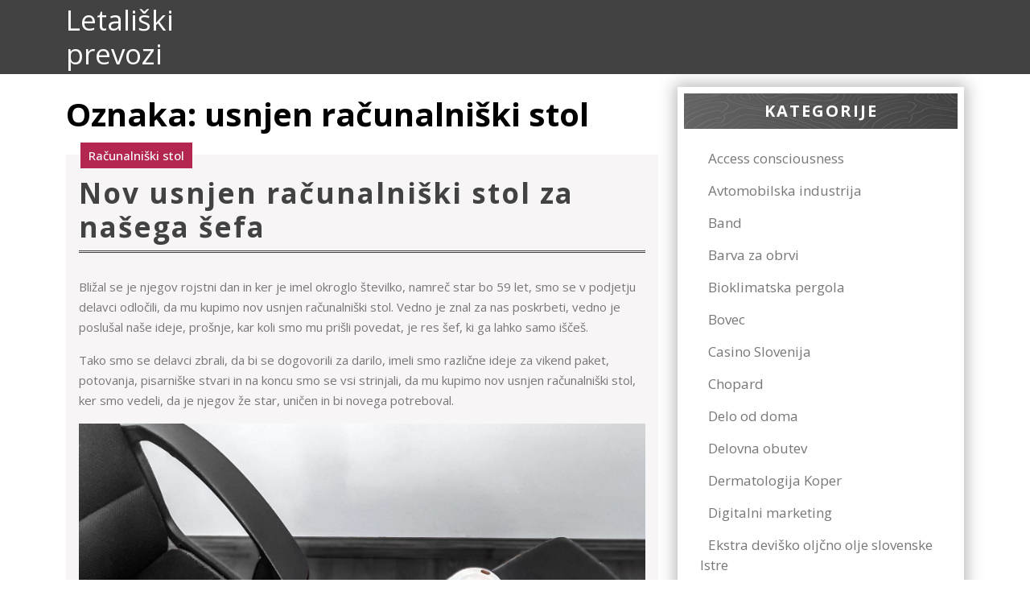

--- FILE ---
content_type: text/html; charset=UTF-8
request_url: https://www.airporttaxi.si/tag/usnjen-racunalniski-stol/
body_size: 14494
content:
<!DOCTYPE html>
<html lang="sl-SI">
<head>
  <meta charset="UTF-8">
  <meta name="viewport" content="width=device-width">
  <title>usnjen računalniški stol &#8211; Letališki prevozi</title>
<meta name='robots' content='max-image-preview:large' />
<link rel='dns-prefetch' href='//fonts.googleapis.com' />
<link rel="alternate" type="application/rss+xml" title="Letališki prevozi &raquo; Vir" href="https://www.airporttaxi.si/feed/" />
<link rel="alternate" type="application/rss+xml" title="Letališki prevozi &raquo; Vir komentarjev" href="https://www.airporttaxi.si/comments/feed/" />
<link rel="alternate" type="application/rss+xml" title="Letališki prevozi &raquo; usnjen računalniški stol Vir oznake" href="https://www.airporttaxi.si/tag/usnjen-racunalniski-stol/feed/" />
<style id='wp-img-auto-sizes-contain-inline-css' type='text/css'>
img:is([sizes=auto i],[sizes^="auto," i]){contain-intrinsic-size:3000px 1500px}
/*# sourceURL=wp-img-auto-sizes-contain-inline-css */
</style>
<style id='wp-emoji-styles-inline-css' type='text/css'>

	img.wp-smiley, img.emoji {
		display: inline !important;
		border: none !important;
		box-shadow: none !important;
		height: 1em !important;
		width: 1em !important;
		margin: 0 0.07em !important;
		vertical-align: -0.1em !important;
		background: none !important;
		padding: 0 !important;
	}
/*# sourceURL=wp-emoji-styles-inline-css */
</style>
<style id='wp-block-library-inline-css' type='text/css'>
:root{--wp-block-synced-color:#7a00df;--wp-block-synced-color--rgb:122,0,223;--wp-bound-block-color:var(--wp-block-synced-color);--wp-editor-canvas-background:#ddd;--wp-admin-theme-color:#007cba;--wp-admin-theme-color--rgb:0,124,186;--wp-admin-theme-color-darker-10:#006ba1;--wp-admin-theme-color-darker-10--rgb:0,107,160.5;--wp-admin-theme-color-darker-20:#005a87;--wp-admin-theme-color-darker-20--rgb:0,90,135;--wp-admin-border-width-focus:2px}@media (min-resolution:192dpi){:root{--wp-admin-border-width-focus:1.5px}}.wp-element-button{cursor:pointer}:root .has-very-light-gray-background-color{background-color:#eee}:root .has-very-dark-gray-background-color{background-color:#313131}:root .has-very-light-gray-color{color:#eee}:root .has-very-dark-gray-color{color:#313131}:root .has-vivid-green-cyan-to-vivid-cyan-blue-gradient-background{background:linear-gradient(135deg,#00d084,#0693e3)}:root .has-purple-crush-gradient-background{background:linear-gradient(135deg,#34e2e4,#4721fb 50%,#ab1dfe)}:root .has-hazy-dawn-gradient-background{background:linear-gradient(135deg,#faaca8,#dad0ec)}:root .has-subdued-olive-gradient-background{background:linear-gradient(135deg,#fafae1,#67a671)}:root .has-atomic-cream-gradient-background{background:linear-gradient(135deg,#fdd79a,#004a59)}:root .has-nightshade-gradient-background{background:linear-gradient(135deg,#330968,#31cdcf)}:root .has-midnight-gradient-background{background:linear-gradient(135deg,#020381,#2874fc)}:root{--wp--preset--font-size--normal:16px;--wp--preset--font-size--huge:42px}.has-regular-font-size{font-size:1em}.has-larger-font-size{font-size:2.625em}.has-normal-font-size{font-size:var(--wp--preset--font-size--normal)}.has-huge-font-size{font-size:var(--wp--preset--font-size--huge)}.has-text-align-center{text-align:center}.has-text-align-left{text-align:left}.has-text-align-right{text-align:right}.has-fit-text{white-space:nowrap!important}#end-resizable-editor-section{display:none}.aligncenter{clear:both}.items-justified-left{justify-content:flex-start}.items-justified-center{justify-content:center}.items-justified-right{justify-content:flex-end}.items-justified-space-between{justify-content:space-between}.screen-reader-text{border:0;clip-path:inset(50%);height:1px;margin:-1px;overflow:hidden;padding:0;position:absolute;width:1px;word-wrap:normal!important}.screen-reader-text:focus{background-color:#ddd;clip-path:none;color:#444;display:block;font-size:1em;height:auto;left:5px;line-height:normal;padding:15px 23px 14px;text-decoration:none;top:5px;width:auto;z-index:100000}html :where(.has-border-color){border-style:solid}html :where([style*=border-top-color]){border-top-style:solid}html :where([style*=border-right-color]){border-right-style:solid}html :where([style*=border-bottom-color]){border-bottom-style:solid}html :where([style*=border-left-color]){border-left-style:solid}html :where([style*=border-width]){border-style:solid}html :where([style*=border-top-width]){border-top-style:solid}html :where([style*=border-right-width]){border-right-style:solid}html :where([style*=border-bottom-width]){border-bottom-style:solid}html :where([style*=border-left-width]){border-left-style:solid}html :where(img[class*=wp-image-]){height:auto;max-width:100%}:where(figure){margin:0 0 1em}html :where(.is-position-sticky){--wp-admin--admin-bar--position-offset:var(--wp-admin--admin-bar--height,0px)}@media screen and (max-width:600px){html :where(.is-position-sticky){--wp-admin--admin-bar--position-offset:0px}}

/*# sourceURL=wp-block-library-inline-css */
</style><style id='global-styles-inline-css' type='text/css'>
:root{--wp--preset--aspect-ratio--square: 1;--wp--preset--aspect-ratio--4-3: 4/3;--wp--preset--aspect-ratio--3-4: 3/4;--wp--preset--aspect-ratio--3-2: 3/2;--wp--preset--aspect-ratio--2-3: 2/3;--wp--preset--aspect-ratio--16-9: 16/9;--wp--preset--aspect-ratio--9-16: 9/16;--wp--preset--color--black: #000000;--wp--preset--color--cyan-bluish-gray: #abb8c3;--wp--preset--color--white: #ffffff;--wp--preset--color--pale-pink: #f78da7;--wp--preset--color--vivid-red: #cf2e2e;--wp--preset--color--luminous-vivid-orange: #ff6900;--wp--preset--color--luminous-vivid-amber: #fcb900;--wp--preset--color--light-green-cyan: #7bdcb5;--wp--preset--color--vivid-green-cyan: #00d084;--wp--preset--color--pale-cyan-blue: #8ed1fc;--wp--preset--color--vivid-cyan-blue: #0693e3;--wp--preset--color--vivid-purple: #9b51e0;--wp--preset--gradient--vivid-cyan-blue-to-vivid-purple: linear-gradient(135deg,rgb(6,147,227) 0%,rgb(155,81,224) 100%);--wp--preset--gradient--light-green-cyan-to-vivid-green-cyan: linear-gradient(135deg,rgb(122,220,180) 0%,rgb(0,208,130) 100%);--wp--preset--gradient--luminous-vivid-amber-to-luminous-vivid-orange: linear-gradient(135deg,rgb(252,185,0) 0%,rgb(255,105,0) 100%);--wp--preset--gradient--luminous-vivid-orange-to-vivid-red: linear-gradient(135deg,rgb(255,105,0) 0%,rgb(207,46,46) 100%);--wp--preset--gradient--very-light-gray-to-cyan-bluish-gray: linear-gradient(135deg,rgb(238,238,238) 0%,rgb(169,184,195) 100%);--wp--preset--gradient--cool-to-warm-spectrum: linear-gradient(135deg,rgb(74,234,220) 0%,rgb(151,120,209) 20%,rgb(207,42,186) 40%,rgb(238,44,130) 60%,rgb(251,105,98) 80%,rgb(254,248,76) 100%);--wp--preset--gradient--blush-light-purple: linear-gradient(135deg,rgb(255,206,236) 0%,rgb(152,150,240) 100%);--wp--preset--gradient--blush-bordeaux: linear-gradient(135deg,rgb(254,205,165) 0%,rgb(254,45,45) 50%,rgb(107,0,62) 100%);--wp--preset--gradient--luminous-dusk: linear-gradient(135deg,rgb(255,203,112) 0%,rgb(199,81,192) 50%,rgb(65,88,208) 100%);--wp--preset--gradient--pale-ocean: linear-gradient(135deg,rgb(255,245,203) 0%,rgb(182,227,212) 50%,rgb(51,167,181) 100%);--wp--preset--gradient--electric-grass: linear-gradient(135deg,rgb(202,248,128) 0%,rgb(113,206,126) 100%);--wp--preset--gradient--midnight: linear-gradient(135deg,rgb(2,3,129) 0%,rgb(40,116,252) 100%);--wp--preset--font-size--small: 13px;--wp--preset--font-size--medium: 20px;--wp--preset--font-size--large: 36px;--wp--preset--font-size--x-large: 42px;--wp--preset--spacing--20: 0.44rem;--wp--preset--spacing--30: 0.67rem;--wp--preset--spacing--40: 1rem;--wp--preset--spacing--50: 1.5rem;--wp--preset--spacing--60: 2.25rem;--wp--preset--spacing--70: 3.38rem;--wp--preset--spacing--80: 5.06rem;--wp--preset--shadow--natural: 6px 6px 9px rgba(0, 0, 0, 0.2);--wp--preset--shadow--deep: 12px 12px 50px rgba(0, 0, 0, 0.4);--wp--preset--shadow--sharp: 6px 6px 0px rgba(0, 0, 0, 0.2);--wp--preset--shadow--outlined: 6px 6px 0px -3px rgb(255, 255, 255), 6px 6px rgb(0, 0, 0);--wp--preset--shadow--crisp: 6px 6px 0px rgb(0, 0, 0);}:where(.is-layout-flex){gap: 0.5em;}:where(.is-layout-grid){gap: 0.5em;}body .is-layout-flex{display: flex;}.is-layout-flex{flex-wrap: wrap;align-items: center;}.is-layout-flex > :is(*, div){margin: 0;}body .is-layout-grid{display: grid;}.is-layout-grid > :is(*, div){margin: 0;}:where(.wp-block-columns.is-layout-flex){gap: 2em;}:where(.wp-block-columns.is-layout-grid){gap: 2em;}:where(.wp-block-post-template.is-layout-flex){gap: 1.25em;}:where(.wp-block-post-template.is-layout-grid){gap: 1.25em;}.has-black-color{color: var(--wp--preset--color--black) !important;}.has-cyan-bluish-gray-color{color: var(--wp--preset--color--cyan-bluish-gray) !important;}.has-white-color{color: var(--wp--preset--color--white) !important;}.has-pale-pink-color{color: var(--wp--preset--color--pale-pink) !important;}.has-vivid-red-color{color: var(--wp--preset--color--vivid-red) !important;}.has-luminous-vivid-orange-color{color: var(--wp--preset--color--luminous-vivid-orange) !important;}.has-luminous-vivid-amber-color{color: var(--wp--preset--color--luminous-vivid-amber) !important;}.has-light-green-cyan-color{color: var(--wp--preset--color--light-green-cyan) !important;}.has-vivid-green-cyan-color{color: var(--wp--preset--color--vivid-green-cyan) !important;}.has-pale-cyan-blue-color{color: var(--wp--preset--color--pale-cyan-blue) !important;}.has-vivid-cyan-blue-color{color: var(--wp--preset--color--vivid-cyan-blue) !important;}.has-vivid-purple-color{color: var(--wp--preset--color--vivid-purple) !important;}.has-black-background-color{background-color: var(--wp--preset--color--black) !important;}.has-cyan-bluish-gray-background-color{background-color: var(--wp--preset--color--cyan-bluish-gray) !important;}.has-white-background-color{background-color: var(--wp--preset--color--white) !important;}.has-pale-pink-background-color{background-color: var(--wp--preset--color--pale-pink) !important;}.has-vivid-red-background-color{background-color: var(--wp--preset--color--vivid-red) !important;}.has-luminous-vivid-orange-background-color{background-color: var(--wp--preset--color--luminous-vivid-orange) !important;}.has-luminous-vivid-amber-background-color{background-color: var(--wp--preset--color--luminous-vivid-amber) !important;}.has-light-green-cyan-background-color{background-color: var(--wp--preset--color--light-green-cyan) !important;}.has-vivid-green-cyan-background-color{background-color: var(--wp--preset--color--vivid-green-cyan) !important;}.has-pale-cyan-blue-background-color{background-color: var(--wp--preset--color--pale-cyan-blue) !important;}.has-vivid-cyan-blue-background-color{background-color: var(--wp--preset--color--vivid-cyan-blue) !important;}.has-vivid-purple-background-color{background-color: var(--wp--preset--color--vivid-purple) !important;}.has-black-border-color{border-color: var(--wp--preset--color--black) !important;}.has-cyan-bluish-gray-border-color{border-color: var(--wp--preset--color--cyan-bluish-gray) !important;}.has-white-border-color{border-color: var(--wp--preset--color--white) !important;}.has-pale-pink-border-color{border-color: var(--wp--preset--color--pale-pink) !important;}.has-vivid-red-border-color{border-color: var(--wp--preset--color--vivid-red) !important;}.has-luminous-vivid-orange-border-color{border-color: var(--wp--preset--color--luminous-vivid-orange) !important;}.has-luminous-vivid-amber-border-color{border-color: var(--wp--preset--color--luminous-vivid-amber) !important;}.has-light-green-cyan-border-color{border-color: var(--wp--preset--color--light-green-cyan) !important;}.has-vivid-green-cyan-border-color{border-color: var(--wp--preset--color--vivid-green-cyan) !important;}.has-pale-cyan-blue-border-color{border-color: var(--wp--preset--color--pale-cyan-blue) !important;}.has-vivid-cyan-blue-border-color{border-color: var(--wp--preset--color--vivid-cyan-blue) !important;}.has-vivid-purple-border-color{border-color: var(--wp--preset--color--vivid-purple) !important;}.has-vivid-cyan-blue-to-vivid-purple-gradient-background{background: var(--wp--preset--gradient--vivid-cyan-blue-to-vivid-purple) !important;}.has-light-green-cyan-to-vivid-green-cyan-gradient-background{background: var(--wp--preset--gradient--light-green-cyan-to-vivid-green-cyan) !important;}.has-luminous-vivid-amber-to-luminous-vivid-orange-gradient-background{background: var(--wp--preset--gradient--luminous-vivid-amber-to-luminous-vivid-orange) !important;}.has-luminous-vivid-orange-to-vivid-red-gradient-background{background: var(--wp--preset--gradient--luminous-vivid-orange-to-vivid-red) !important;}.has-very-light-gray-to-cyan-bluish-gray-gradient-background{background: var(--wp--preset--gradient--very-light-gray-to-cyan-bluish-gray) !important;}.has-cool-to-warm-spectrum-gradient-background{background: var(--wp--preset--gradient--cool-to-warm-spectrum) !important;}.has-blush-light-purple-gradient-background{background: var(--wp--preset--gradient--blush-light-purple) !important;}.has-blush-bordeaux-gradient-background{background: var(--wp--preset--gradient--blush-bordeaux) !important;}.has-luminous-dusk-gradient-background{background: var(--wp--preset--gradient--luminous-dusk) !important;}.has-pale-ocean-gradient-background{background: var(--wp--preset--gradient--pale-ocean) !important;}.has-electric-grass-gradient-background{background: var(--wp--preset--gradient--electric-grass) !important;}.has-midnight-gradient-background{background: var(--wp--preset--gradient--midnight) !important;}.has-small-font-size{font-size: var(--wp--preset--font-size--small) !important;}.has-medium-font-size{font-size: var(--wp--preset--font-size--medium) !important;}.has-large-font-size{font-size: var(--wp--preset--font-size--large) !important;}.has-x-large-font-size{font-size: var(--wp--preset--font-size--x-large) !important;}
/*# sourceURL=global-styles-inline-css */
</style>

<style id='classic-theme-styles-inline-css' type='text/css'>
/*! This file is auto-generated */
.wp-block-button__link{color:#fff;background-color:#32373c;border-radius:9999px;box-shadow:none;text-decoration:none;padding:calc(.667em + 2px) calc(1.333em + 2px);font-size:1.125em}.wp-block-file__button{background:#32373c;color:#fff;text-decoration:none}
/*# sourceURL=/wp-includes/css/classic-themes.min.css */
</style>
<link rel='stylesheet' id='sauna-lite-font-css' href='//fonts.googleapis.com/css?family=ABeeZee%3Aital%400%3B1%7CAbril+Fatfac%7CAcme%7CAllura%7CAmatic+SC%3Awght%40400%3B700%7CAnton%7CArchitects+Daughter%7CArchivo%3Aital%2Cwght%400%2C100%3B0%2C200%3B0%2C300%3B0%2C400%3B0%2C500%3B0%2C600%3B0%2C700%3B0%2C800%3B0%2C900%3B1%2C100%3B1%2C200%3B1%2C300%3B1%2C400%3B1%2C500%3B1%2C600%3B1%2C700%3B1%2C800%3B1%2C900%7CArimo%3Aital%2Cwght%400%2C400%3B0%2C500%3B0%2C600%3B0%2C700%3B1%2C400%3B1%2C500%3B1%2C600%3B1%2C700%7CArsenal%3Aital%2Cwght%400%2C400%3B0%2C700%3B1%2C400%3B1%2C700%7CArvo%3Aital%2Cwght%400%2C400%3B0%2C700%3B1%2C400%3B1%2C700%7CAlegreya%3Aital%2Cwght%400%2C400%3B0%2C500%3B0%2C600%3B0%2C700%3B0%2C800%3B0%2C900%3B1%2C400%3B1%2C500%3B1%2C600%3B1%2C700%3B1%2C800%3B1%2C900%7CAsap%3Aital%2Cwght%400%2C100%3B0%2C200%3B0%2C300%3B0%2C400%3B0%2C500%3B0%2C600%3B0%2C700%3B0%2C800%3B0%2C900%3B1%2C100%3B1%2C200%3B1%2C300%3B1%2C400%3B1%2C500%3B1%2C600%3B1%2C700%3B1%2C800%3B1%2C900%7CAssistant%3Awght%40200%3B300%3B400%3B500%3B600%3B700%3B800%7CAlfa+Slab+One%7CAveria+Serif+Libre%3Aital%2Cwght%400%2C300%3B0%2C400%3B0%2C700%3B1%2C300%3B1%2C400%3B1%2C700%7CBangers%7CBoogaloo%7CBad+Script%7CBarlow%3Aital%2Cwght%400%2C100%3B0%2C200%3B0%2C300%3B0%2C400%3B0%2C500%3B0%2C600%3B0%2C700%3B0%2C800%3B0%2C900%3B1%2C100%3B1%2C200%3B1%2C300%3B1%2C400%3B1%2C500%3B1%2C600%3B1%2C700%3B1%2C800%3B1%2C900%7CBarlow+Condensed%3Aital%2Cwght%400%2C100%3B0%2C200%3B0%2C300%3B0%2C400%3B0%2C500%3B0%2C600%3B0%2C700%3B0%2C800%3B0%2C900%3B1%2C100%3B1%2C200%3B1%2C300%3B1%2C400%3B1%2C500%3B1%2C600%3B1%2C700%3B1%2C800%3B1%2C900%7CBerkshire+Swash%7CBitter%3Aital%2Cwght%400%2C100%3B0%2C200%3B0%2C300%3B0%2C400%3B0%2C500%3B0%2C600%3B0%2C700%3B0%2C800%3B0%2C900%3B1%2C100%3B1%2C200%3B1%2C300%3B1%2C400%3B1%2C500%3B1%2C600%3B1%2C700%3B1%2C800%3B1%2C900%7CBree+Serif%7CBenchNine%3Awght%40300%3B400%3B700%7CCabin%3Aital%2Cwght%400%2C400%3B0%2C500%3B0%2C600%3B0%2C700%3B1%2C400%3B1%2C500%3B1%2C600%3B1%2C700%7CCardo%3Aital%2Cwght%400%2C400%3B0%2C700%3B1%2C400%7CCourgette%7CCaveat%3Awght%40400%3B500%3B600%3B700%7CCaveat+Brush%7CCherry+Swash%3Awght%40400%3B700%7CCormorant+Garamond%3Aital%2Cwght%400%2C300%3B0%2C400%3B0%2C500%3B0%2C600%3B0%2C700%3B1%2C300%3B1%2C400%3B1%2C500%3B1%2C600%3B1%2C700%7CCrimson+Text%3Aital%2Cwght%400%2C400%3B0%2C600%3B0%2C700%3B1%2C400%3B1%2C600%3B1%2C700%7CCuprum%3Aital%2Cwght%400%2C400%3B0%2C500%3B0%2C600%3B0%2C700%3B1%2C400%3B1%2C500%3B1%2C600%3B1%2C700%7CCookie%7CComing+Soon%7CCharm%3Awght%40400%3B700%7CChewy%7CDays+One%7CDM+Serif+Display%3Aital%400%3B1%7CDosis%3Awght%40200%3B300%3B400%3B500%3B600%3B700%3B800%7CEB+Garamond%3Aital%2Cwght%400%2C400%3B0%2C500%3B0%2C600%3B0%2C700%3B0%2C800%3B1%2C400%3B1%2C500%3B1%2C600%3B1%2C700%3B1%2C800%7CEconomica%3Aital%2Cwght%400%2C400%3B0%2C700%3B1%2C400%3B1%2C700%7CEpilogue%3Aital%2Cwght%400%2C100%3B0%2C200%3B0%2C300%3B0%2C400%3B0%2C500%3B0%2C600%3B0%2C700%3B0%2C800%3B0%2C900%3B1%2C100%3B1%2C200%3B1%2C300%3B1%2C400%3B1%2C500%3B1%2C600%3B1%2C700%3B1%2C800%3B1%2C900%7CExo+2%3Aital%2Cwght%400%2C100%3B0%2C200%3B0%2C300%3B0%2C400%3B0%2C500%3B0%2C600%3B0%2C700%3B0%2C800%3B0%2C900%3B1%2C100%3B1%2C200%3B1%2C300%3B1%2C400%3B1%2C500%3B1%2C600%3B1%2C700%3B1%2C800%3B1%2C900%7CFamiljen+Grotesk%3Aital%2Cwght%400%2C400%3B0%2C500%3B0%2C600%3B0%2C700%3B1%2C400%3B1%2C500%3B1%2C600%3B1%2C700%7CFira+Sans%3Aital%2Cwght%400%2C100%3B0%2C200%3B0%2C300%3B0%2C400%3B0%2C500%3B0%2C600%3B0%2C700%3B0%2C800%3B0%2C900%3B1%2C100%3B1%2C200%3B1%2C300%3B1%2C400%3B1%2C500%3B1%2C600%3B1%2C700%3B1%2C800%3B1%2C900%7CFredoka+One%7CFjalla+One%7CFrancois+One%7CFrank+Ruhl+Libre%3Awght%40300%3B400%3B500%3B700%3B900%7CGabriela%7CGloria+Hallelujah%7CGreat+Vibes%7CHandlee%7CHammersmith+One%7CHeebo%3Awght%40100%3B200%3B300%3B400%3B500%3B600%3B700%3B800%3B900%7CHind%3Awght%40300%3B400%3B500%3B600%3B700%7CInconsolata%3Awght%40200%3B300%3B400%3B500%3B600%3B700%3B800%3B900%7CIndie+Flower%7CIM+Fell+English+SC%7CJulius+Sans+One%7CJomhuria%7CJosefin+Slab%3Aital%2Cwght%400%2C100%3B0%2C200%3B0%2C300%3B0%2C400%3B0%2C500%3B0%2C600%3B0%2C700%3B1%2C100%3B1%2C200%3B1%2C300%3B1%2C400%3B1%2C500%3B1%2C600%3B1%2C700%7CJosefin+Sans%3Aital%2Cwght%400%2C100%3B0%2C200%3B0%2C300%3B0%2C400%3B0%2C500%3B0%2C600%3B0%2C700%3B1%2C100%3B1%2C200%3B1%2C300%3B1%2C400%3B1%2C500%3B1%2C600%3B1%2C700%7CJost%3Aital%2Cwght%400%2C100%3B0%2C200%3B0%2C300%3B0%2C400%3B0%2C500%3B0%2C600%3B0%2C700%3B0%2C800%3B0%2C900%3B1%2C100%3B1%2C200%3B1%2C300%3B1%2C400%3B1%2C500%3B1%2C600%3B1%2C700%3B1%2C800%3B1%2C900%7CKaisei+HarunoUmi%3Awght%40400%3B500%3B700%7CKanit%3Aital%2Cwght%400%2C100%3B0%2C200%3B0%2C300%3B0%2C400%3B0%2C500%3B0%2C600%3B0%2C700%3B0%2C800%3B0%2C900%3B1%2C100%3B1%2C200%3B1%2C300%3B1%2C400%3B1%2C500%3B1%2C600%3B1%2C700%3B1%2C800%3B1%2C900%7CKaushan+Script%7CKrub%3Aital%2Cwght%400%2C200%3B0%2C300%3B0%2C400%3B0%2C500%3B0%2C600%3B0%2C700%3B1%2C200%3B1%2C300%3B1%2C400%3B1%2C500%3B1%2C600%3B1%2C700%7CLato%3Aital%2Cwght%400%2C100%3B0%2C300%3B0%2C400%3B0%2C700%3B0%2C900%3B1%2C100%3B1%2C300%3B1%2C400%3B1%2C700%3B1%2C900%7CLora%3Aital%2Cwght%400%2C400%3B0%2C500%3B0%2C600%3B0%2C700%3B1%2C400%3B1%2C500%3B1%2C600%3B1%2C700%7CLibre+Baskerville%3Aital%2Cwght%400%2C400%3B0%2C700%3B1%2C400%7CLobster%7CLobster+Two%3Aital%2Cwght%400%2C400%3B0%2C700%3B1%2C400%3B1%2C700%7CMerriweather%3Aital%2Cwght%400%2C300%3B0%2C400%3B0%2C700%3B0%2C900%3B1%2C300%3B1%2C400%3B1%2C700%3B1%2C900%7CMonda%3Awght%40400%3B700%7CMontserrat%3Aital%2Cwght%400%2C100%3B0%2C200%3B0%2C300%3B0%2C400%3B0%2C500%3B0%2C600%3B0%2C700%3B0%2C800%3B0%2C900%3B1%2C100%3B1%2C200%3B1%2C300%3B1%2C400%3B1%2C500%3B1%2C600%3B1%2C700%3B1%2C800%3B1%2C900%7CMulish%3Aital%2Cwght%400%2C200%3B0%2C300%3B0%2C400%3B0%2C500%3B0%2C600%3B0%2C700%3B0%2C800%3B0%2C900%3B1%2C200%3B1%2C300%3B1%2C400%3B1%2C500%3B1%2C600%3B1%2C700%3B1%2C800%3B1%2C900%7CMarck+Script%7CMarcellus%7CMerienda+One%7CMonda%3Awght%40400%3B700%7CNoto+Serif%3Aital%2Cwght%400%2C400%3B0%2C700%3B1%2C400%3B1%2C700%7CNunito+Sans%3Aital%2Cwght%400%2C200%3B0%2C300%3B0%2C400%3B0%2C600%3B0%2C700%3B0%2C800%3B0%2C900%3B1%2C200%3B1%2C300%3B1%2C400%3B1%2C600%3B1%2C700%3B1%2C800%3B1%2C900%7COpen+Sans%3Aital%2Cwght%400%2C300%3B0%2C400%3B0%2C500%3B0%2C600%3B0%2C700%3B0%2C800%3B1%2C300%3B1%2C400%3B1%2C500%3B1%2C600%3B1%2C700%3B1%2C800%7COverpass%3Aital%2Cwght%400%2C100%3B0%2C200%3B0%2C300%3B0%2C400%3B0%2C500%3B0%2C600%3B0%2C700%3B0%2C800%3B0%2C900%3B1%2C100%3B1%2C200%3B1%2C300%3B1%2C400%3B1%2C500%3B1%2C600%3B1%2C700%3B1%2C800%3B1%2C900%7COverpass+Mono%3Awght%40300%3B400%3B500%3B600%3B700%7COxygen%3Awght%40300%3B400%3B700%7COswald%3Awght%40200%3B300%3B400%3B500%3B600%3B700%7COrbitron%3Awght%40400%3B500%3B600%3B700%3B800%3B900%7CPatua+One%7CPacifico%7CPadauk%3Awght%40400%3B700%7CPlayball%7CPlayfair+Display%3Aital%2Cwght%400%2C400%3B0%2C500%3B0%2C600%3B0%2C700%3B0%2C800%3B0%2C900%3B1%2C400%3B1%2C500%3B1%2C600%3B1%2C700%3B1%2C800%3B1%2C900%7CPrompt%3Aital%2Cwght%400%2C100%3B0%2C200%3B0%2C300%3B0%2C400%3B0%2C500%3B0%2C600%3B0%2C700%3B0%2C800%3B0%2C900%3B1%2C100%3B1%2C200%3B1%2C300%3B1%2C400%3B1%2C500%3B1%2C600%3B1%2C700%3B1%2C800%3B1%2C900%7CPT+Sans%3Aital%2Cwght%400%2C400%3B0%2C700%3B1%2C400%3B1%2C700%7CPT+Serif%3Aital%2Cwght%400%2C400%3B0%2C700%3B1%2C400%3B1%2C700%7CPhilosopher%3Aital%2Cwght%400%2C400%3B0%2C700%3B1%2C400%3B1%2C700%7CPermanent+Marker%7CPoiret+One%7CPoppins%3Aital%2Cwght%400%2C100%3B0%2C200%3B0%2C300%3B0%2C400%3B0%2C500%3B0%2C600%3B0%2C700%3B0%2C800%3B0%2C900%3B1%2C100%3B1%2C200%3B1%2C300%3B1%2C400%3B1%2C500%3B1%2C600%3B1%2C700%3B1%2C800%3B1%2C900%7CPrata%7CQuicksand%3Awght%40300%3B400%3B500%3B600%3B700%7CQuattrocento+Sans%3Aital%2Cwght%400%2C400%3B0%2C700%3B1%2C400%3B1%2C700%7CRaleway%3Aital%2Cwght%400%2C100%3B0%2C200%3B0%2C300%3B0%2C400%3B0%2C500%3B0%2C600%3B0%2C700%3B0%2C800%3B0%2C900%3B1%2C100%3B1%2C200%3B1%2C300%3B1%2C400%3B1%2C500%3B1%2C600%3B1%2C700%3B1%2C800%3B1%2C900%7CRubik%3Aital%2Cwght%400%2C300%3B0%2C400%3B0%2C500%3B0%2C600%3B0%2C700%3B0%2C800%3B0%2C900%3B1%2C300%3B1%2C400%3B1%2C500%3B1%2C600%3B1%2C700%3B1%2C800%3B1%2C900%7CRoboto+Condensed%3Aital%2Cwght%400%2C300%3B0%2C400%3B0%2C700%3B1%2C300%3B1%2C400%3B1%2C700%7CRokkitt%3Awght%40100%3B200%3B300%3B400%3B500%3B600%3B700%3B800%3B900%7CRopa+Sans%3Aital%400%3B1%7CRusso+One%7CRighteous%7CSaira%3Aital%2Cwght%400%2C100%3B0%2C200%3B0%2C300%3B0%2C400%3B0%2C500%3B0%2C600%3B0%2C700%3B0%2C800%3B0%2C900%3B1%2C100%3B1%2C200%3B1%2C300%3B1%2C400%3B1%2C500%3B1%2C600%3B1%2C700%3B1%2C800%3B1%2C900%7CSatisfy%7CSen%3Awght%40400%3B700%3B800%7CSlabo+13px%7CSlabo+27px%7CSource+Sans+Pro%3Aital%2Cwght%400%2C200%3B0%2C300%3B0%2C400%3B0%2C600%3B0%2C700%3B0%2C900%3B1%2C200%3B1%2C300%3B1%2C400%3B1%2C600%3B1%2C700%3B1%2C900%7CShadows+Into+Light+Two%7CShadows+Into+Light%7CSacramento%7CSail%7CShrikhand%7CLeague+Spartan%3Awght%40100%3B200%3B300%3B400%3B500%3B600%3B700%3B800%3B900%7CStaatliches%7CStylish%7CTangerine%3Awght%40400%3B700%7CTitillium+Web%3Aital%2Cwght%400%2C200%3B0%2C300%3B0%2C400%3B0%2C600%3B0%2C700%3B0%2C900%3B1%2C200%3B1%2C300%3B1%2C400%3B1%2C600%3B1%2C700%7CTrirong%3Aital%2Cwght%400%2C100%3B0%2C200%3B0%2C300%3B0%2C400%3B0%2C500%3B0%2C600%3B0%2C700%3B0%2C800%3B0%2C900%3B1%2C100%3B1%2C200%3B1%2C300%3B1%2C400%3B1%2C500%3B1%2C600%3B1%2C700%3B1%2C800%3B1%2C900%7CUbuntu%3Aital%2Cwght%400%2C300%3B0%2C400%3B0%2C500%3B0%2C700%3B1%2C300%3B1%2C400%3B1%2C500%3B1%2C700%7CUnica+One%7CVT323%7CVarela+Round%7CVampiro+One%7CVollkorn%3Aital%2Cwght%400%2C400%3B0%2C500%3B0%2C600%3B0%2C700%3B0%2C800%3B0%2C900%3B1%2C400%3B1%2C500%3B1%2C600%3B1%2C700%3B1%2C800%3B1%2C900%7CVolkhov%3Aital%2Cwght%400%2C400%3B0%2C700%3B1%2C400%3B1%2C700%7CWork+Sans%3Aital%2Cwght%400%2C100%3B0%2C200%3B0%2C300%3B0%2C400%3B0%2C500%3B0%2C600%3B0%2C700%3B0%2C800%3B0%2C900%3B1%2C100%3B1%2C200%3B1%2C300%3B1%2C400%3B1%2C500%3B1%2C600%3B1%2C700%3B1%2C800%3B1%2C900%7CYanone+Kaffeesatz%3Awght%40200%3B300%3B400%3B500%3B600%3B700%7CYeseva+One%7CZCOOL+XiaoWei&#038;ver=6.9' type='text/css' media='all' />
<link rel='stylesheet' id='sauna-lite-block-patterns-style-editor-css' href='https://www.airporttaxi.si/wp-content/themes/sauna-lite/css/block-frontend.css?ver=1.0' type='text/css' media='all' />
<link rel='stylesheet' id='bootstrap-css-css' href='https://www.airporttaxi.si/wp-content/themes/sauna-lite/css/bootstrap.css?ver=6.9' type='text/css' media='all' />
<link rel='stylesheet' id='sauna-lite-basic-style-css' href='https://www.airporttaxi.si/wp-content/themes/sauna-lite/style.css?ver=6.9' type='text/css' media='all' />
<style id='sauna-lite-basic-style-inline-css' type='text/css'>

	  body{
		    color:!important;
		    font-family: !important;
		    font-size: px !important;
			font-weight: !important;			
		}
		p,span{
		    color:!important;
		    font-family: !important;
		    font-size: px !important;
			font-weight: !important;	
		}
		a{
		    color:!important;
		    font-family: ;
		}
		li{
		    color:!important;
		    font-family: ;
		}
		h1{
		    color:!important;
		    font-family: !important;
		    font-size: px !important;
			font-weight: !important;				
		}
		h2{
		    color:!important;
		    font-family: !important;
		    font-size: px !important;
			font-weight: !important;			
		}
		h3{
		    color:!important;
		    font-family: !important;
		    font-size: px !important;
			font-weight: !important;			
		}
		h4{
		    color:!important;
		    font-family: !important;
		    font-size: px !important;
			font-weight: !important;			
		}
		h5{
		    color:!important;
		    font-family: !important;
		    font-size: px !important;
			font-weight: !important;			
		}
		h6{
		    color:!important;
		    font-family: !important;
		    font-size: px !important;
			font-weight: !important;			
		}
			
		footer .socialicons i{
			color:!important;
	    }
	
:root {--primary-color: #424242 !important;} body{max-width: 100%;}#slider img{opacity:0.7}#slider .carousel-caption, #slider .inner_carousel, #slider .inner_carousel h1, #slider .inner_carousel p, #slider .read-btn{text-align:center;}#slider .carousel-caption{left:25%; right:25%;}#our-services .page-box .read-more, .more-btn a, .related-posts .page-box .read-more, #comments input[type="submit"].submit, .hvr-sweep-to-right:before{border-radius: px;}#our-services .page-box .read-more, .more-btn a, .related-posts .page-box .read-more, #comments input[type="submit"].submit, .hvr-sweep-to-right:before{font-weight: ;}#our-services .page-box .read-more, .more-btn a, .related-posts .page-box .read-more, #comments input[type="submit"].submit, .hvr-sweep-to-right:before{letter-spacing: px;}#our-services .page-box .read-more, .more-btn a, .related-posts .page-box .read-more, #comments input[type="submit"].submit, .hvr-sweep-to-right:before, .hvr-sweep-to-right:before{ border-radius: 0}
	@keyframes pulse {
		0% { transform: scale(1); }
		50% { transform: scale(1.1); }
		100% { transform: scale(1); }
	}

	@keyframes rubberBand {
		0% { transform: scale(1); }
		30% { transform: scaleX(1.25) scaleY(0.75); }
		40% { transform: scaleX(0.75) scaleY(1.25); }
		50% { transform: scale(1); }
	}

	@keyframes swing {
		20% { transform: rotate(15deg); }
		40% { transform: rotate(-10deg); }
		60% { transform: rotate(5deg); }
		80% { transform: rotate(-5deg); }
		100% { transform: rotate(0deg); }
	}

	@keyframes tada {
		0% { transform: scale(1); }
		10%, 20% { transform: scale(0.9) rotate(-3deg); }
		30%, 50%, 70%, 90% { transform: scale(1.1) rotate(3deg); }
		40%, 60%, 80% { transform: scale(1.1) rotate(-3deg); }
		100% { transform: scale(1) rotate(0); }
	}

	@keyframes jello {
		0%, 11.1%, 100% { transform: none; }
		22.2% { transform: skewX(-12.5deg) skewY(-12.5deg); }
		33.3% { transform: skewX(6.25deg) skewY(6.25deg); }
		44.4% { transform: skewX(-3.125deg) skewY(-3.125deg); }
		55.5% { transform: skewX(1.5625deg) skewY(1.5625deg); }
		66.6% { transform: skewX(-0.78125deg) skewY(-0.78125deg); }
		77.7% { transform: skewX(0.390625deg) skewY(0.390625deg); }
		88.8% { transform: skewX(-0.1953125deg) skewY(-0.1953125deg); }
	}.woocommerce ul.products li.product, .woocommerce-page ul.products li.product{padding-top: 10px !important; padding-bottom: 10px !important;}.woocommerce ul.products li.product, .woocommerce-page ul.products li.product{padding-left: 10px !important; padding-right: 10px !important;} .page-template-custom-frontpage #header{position: static; background: var(--primary-color);}.scrollup{font-size: 18px;}.scrollup{color: !important;}.scrollup:hover{color: !important;}.scrollup{text-transform:Capitalize;}.copyright p a,.copyright p{color: !important;}.copyright p a:hover,.copyright p:hover{color: !important;}.copyright p{font-size: 16px; }.copyright {padding-top:15px; padding-bottom: 15px; }.copyright p{text-align:center;} .woocommerce span.onsale{padding-top: px; padding-bottom: px; padding-left: px; padding-right: px;}.woocommerce span.onsale{border-radius: 50px;}.woocommerce ul.products li.product .onsale{left: auto; right: 0;}.woocommerce span.onsale {font-size: 16px;}#sauna-footer{background-color: !important;}#sauna-footer{background-attachment: scroll !important; background-position: center !important;}#sauna-footer{background-position: center center!important;}footer .socialicons i{font-size: px;}footer .socialicons{text-align:center;}#comments textarea{ width:100%;}.fixed-header{ padding-top:px; padding-bottom:px;}.primary-navigation ul li a{ text-transform: capitalize;} .logo h1 a, .logo p a{color: ;}  .logo p.site-description{color: ;} .logo h1, .logo p.site-title{font-size: px;}.logo p.site-description{font-size: px;}@media screen and (max-width:575px){
			.preloader{display:none !important;} }@media screen and (max-width:575px){
			.fixed-header{position:static !important;} }#slider{display:none;} @media screen and (max-width:575px) {#slider{display:block;} }#slider{background-color: 1;}@media screen and (max-width:575px) {#sidebar{display:block;} }.primary-navigation ul li a{font-weight: 600;}.primary-navigation ul li a{padding: px;}.primary-navigation ul li a{}.primary-navigation a,.primary-navigation .current_page_item > a, .primary-navigation .current-menu-item > a, .primary-navigation .current_page_ancestor > a{color: !important;}.primary-navigation a:hover, .primary-navigation ul li a:hover{color:  !important;}.primary-navigation ul.sub-menu a, .primary-navigation ul.sub-menu li a,.primary-navigation ul.children a, .primary-navigation ul.children li a{color:  !important;}.primary-navigation ul.sub-menu li a:hover,.primary-navigation ul.children li a:hover {color: !important;} .bradcrumbs a,.bradcrumbs span{color: !important;}.bradcrumbs a,.bradcrumbs span{background-color: !important;}.bradcrumbs a:hover{color: !important;}.bradcrumbs a:hover{background-color: !important;}.tc-single-category a{color: !important;}.tc-single-category a{background-color: !important;}.feature-box img{border-radius: 0px;}.grid-post-box .box-content .me-2:after{ content: "|"; padding-left:10px;}.copyright{background-color: ;}.logo{ padding:px !important;}.logo{ margin:px;}.toggle-menu i{color: ;} .feature-box img{border-radius: 0px;}.feature-box img{box-shadow: 0px 0px 0px #ccc;}.post-box .box-content .me-2:after{ content: "|"; padding-left:10px;}.metabox .px-2:after{ content: "|"; padding-left:10px;}.related-posts .metabox .entry-date:after,.related-posts .metabox .entry-author:after,.related-posts .metabox .entry-comments:after{ content: "|"; padding-left:1px;display: inline; }#sauna-footer .widget h3, a.rsswidget.rss-widget-title{text-transform:Capitalize;}#sauna-footer .widget h3{font-size: 25px; }#sauna-footer .widget h3{font-weight: ;}#sauna-footer .widget h3,a.rsswidget.rss-widget-title{letter-spacing: px;}#sauna-footer h3{text-align: left;}footer .footer-block p,#sauna-footer ul,.widget_shopping_cart_content p,#sauna-footer form,div#calendar_wrap,#sauna-footer table,#sauna-footer.gallery,aside#media_image-2,.tagcloud,#sauna-footer figure.gallery-item,aside#block-7,.textwidget p,#calendar-2 caption,#calendar_wrap caption{text-align: left;}#our-services .page-box .read-more{text-transform:Capitalize;}.post-box p:nth-of-type(1)::first-letter{display: none!important;}
/*# sourceURL=sauna-lite-basic-style-inline-css */
</style>
<link rel='stylesheet' id='font-awesome-css-css' href='https://www.airporttaxi.si/wp-content/themes/sauna-lite/css/fontawesome-all.css?ver=6.9' type='text/css' media='all' />
<link rel='stylesheet' id='sauna-lite-block-style-css' href='https://www.airporttaxi.si/wp-content/themes/sauna-lite/css/block-style.css?ver=6.9' type='text/css' media='all' />
<link rel='stylesheet' id='animate-style-css' href='https://www.airporttaxi.si/wp-content/themes/sauna-lite/css/animate.css?ver=6.9' type='text/css' media='all' />
<script type="text/javascript" src="https://www.airporttaxi.si/wp-includes/js/jquery/jquery.min.js?ver=3.7.1" id="jquery-core-js"></script>
<script type="text/javascript" src="https://www.airporttaxi.si/wp-includes/js/jquery/jquery-migrate.min.js?ver=3.4.1" id="jquery-migrate-js"></script>
<script type="text/javascript" src="https://www.airporttaxi.si/wp-content/themes/sauna-lite/js/bootstrap.js?ver=6.9" id="bootstrap-js-js"></script>
<script type="text/javascript" src="https://www.airporttaxi.si/wp-content/themes/sauna-lite/js/custom.js?ver=6.9" id="sauna-lite-customscripts-js"></script>
<link rel="https://api.w.org/" href="https://www.airporttaxi.si/wp-json/" /><link rel="alternate" title="JSON" type="application/json" href="https://www.airporttaxi.si/wp-json/wp/v2/tags/21" /><link rel="EditURI" type="application/rsd+xml" title="RSD" href="https://www.airporttaxi.si/xmlrpc.php?rsd" />
<meta name="generator" content="WordPress 6.9" />
<style>/* CSS added by WP Meta and Date Remover*/.entry-meta {display:none !important;}
	.home .entry-meta { display: none; }
	.entry-footer {display:none !important;}
	.home .entry-footer { display: none; }</style>		<style type="text/css" id="wp-custom-css">
			h1,h2,h3,h4,h5,h6,
.logo p.site-title{
font-family: inherit;
}		</style>
		</head>
<body class="archive tag tag-usnjen-racunalniski-stol tag-21 wp-embed-responsive wp-theme-sauna-lite">
      <header role="banner">
    <a class="screen-reader-text skip-link" href="#main">Skip to content<span class="screen-reader-text">Skip to content</span></a>
    <div id="header">
      <div class="container">
        <div class="close-sticky ">
          <div class="row">
            <div class="col-lg-3 col-md-5 col-6 align-self-center">
              <div class="logo py-1 align-self-center">
                                                                                                              <p class="site-title m-0"><a href="https://www.airporttaxi.si/" rel="home">Letališki prevozi</a></p>
                                                                                    </div>
            </div>
            <div class="col-lg-9 col-md-7 col-6 align-self-center">
              <div class="menubox nav align-self-center">
                                  <div class="toggle-menu responsive-menu py-3">
                    <button role="tab" onclick="sauna_lite_menu_open()"><i class="fas fa-bars"></i>Open Menu<span class="screen-reader-text">Open Menu</span></button>
                  </div>
                  <div id="menu-sidebar" class="nav side-menu my-lg-1">
                    <nav id="primary-site-navigation" class="primary-navigation" role="navigation" aria-label="Top Menu">
                      <div class="clearfix"></div>
                      <a href="javascript:void(0)" class="closebtn responsive-menu" onclick="sauna_lite_menu_close()">Close Menu<i class="fas fa-times"></i><span class="screen-reader-text">Close Menu</span></a>
                    </nav>
                  </div>
                              </div>
            </div>
          </div>
        </div>
        <div class="clear"></div>
      </div>
    </div>
  </header> 
<main id="main" role="main" class="middle-align py-3">
    <div class="container">
                    <div class="row">
                <div id="our-services" class="services col-lg-8 col-md-8">
                    <h1 class="page-title">Oznaka: <span>usnjen računalniški stol</span></h1>                                                                                    <article id="post-20" class="inner-service post-20 post type-post status-publish format-standard hentry category-racunalniski-stol tag-presenecenje-za-sodelavca tag-racunalniski-stol tag-rojstnodnevno-presenecenje tag-usnjen-racunalniski-stol">
	<div class="page-box wow zoomInLeft delay-2000 mb-4">
		<div class="post-box">
			<div class="box-image my-3">
							</div>
			<div class="box-content p-3">
			<div class="tc-category">
				<ul class="post-categories">
	<li><a href="https://www.airporttaxi.si/category/racunalniski-stol/" rel="category tag">Računalniški stol</a></li></ul>			</div>
				<h2 class="py-2 mb-2"><a href="https://www.airporttaxi.si/nov-usnjen-racunalniski-stol-za-nasega-sefa/" title="Nov usnjen računalniški stol za našega šefa">Nov usnjen računalniški stol za našega šefa<span class="screen-reader-text">Nov usnjen računalniški stol za našega šefa</span></a></h2>
																			
										<span class="entry-time"><i class="fas fa-clock me-1"></i> </span>
					    
													<p>Bližal se je njegov rojstni dan in ker je imel okroglo številko, namreč star bo 59 let, smo se v podjetju delavci odločili, da mu kupimo nov usnjen računalniški stol. Vedno je znal za nas poskrbeti, vedno je poslušal naše ideje, prošnje, kar koli smo mu prišli povedat, je res šef, ki ga lahko samo iščeš.</p>
<p>Tako smo se delavci zbrali, da bi se dogovorili za darilo, imeli smo različne ideje za vikend paket, potovanja, pisarniške stvari in na koncu smo se vsi strinjali, da mu kupimo nov usnjen računalniški stol, ker smo vedeli, da je njegov že star, uničen in bi novega potreboval.</p>
<p><img fetchpriority="high" decoding="async" class="aligncenter wp-image-21 size-full" src="https://www.airporttaxi.si/wp-content/uploads/2020/05/racunalniski-stol.jpg" alt="" width="1920" height="2413" srcset="https://www.airporttaxi.si/wp-content/uploads/2020/05/racunalniski-stol.jpg 1920w, https://www.airporttaxi.si/wp-content/uploads/2020/05/racunalniski-stol-239x300.jpg 239w, https://www.airporttaxi.si/wp-content/uploads/2020/05/racunalniski-stol-815x1024.jpg 815w, https://www.airporttaxi.si/wp-content/uploads/2020/05/racunalniski-stol-768x965.jpg 768w, https://www.airporttaxi.si/wp-content/uploads/2020/05/racunalniski-stol-1222x1536.jpg 1222w, https://www.airporttaxi.si/wp-content/uploads/2020/05/racunalniski-stol-1630x2048.jpg 1630w" sizes="(max-width: 1920px) 100vw, 1920px" /></p>
<p>Ponudba na trgu je res velika, tako da smo se kar pošteno potrudili, da bi dobili zanj kar se da najboljše. Nas delavcev je bilo veliko, računalniški stol je res drag, še posebej te kvalitete, ko smo ga iskali mi, vendar pa je bil prispevek na posameznika majhen zaradi velikega števila delavcev. </p>
<p>Da smo izbrali pravi moderni dizajn stola, da smo zraven izbrali tudi primerni stol zanj, smo dobesedno morali zvedeti njegovo višino, kilograme in zdravstveno stanje. Tako nam ni bilo druge, kot da smo se povezali z njegovo ženo. Dobili smo vse podatke, pomagala nam je tudi pri sami izbiri in šla z nami, ker je najbolj poznala njegov okus. </p>
<p>Prišel je njegov dan praznovanja. Ker nismo hoteli, da bi računalniški stol nosili zvečer na zabavo, smo mu ga tako lepo prinesli že zjutraj v pisarno. Ko je prišel v podjetje, pa smo vsi začeli hoditi za njim, ko je šel proti pisarni in odprl vrata je bil res šokiran, računalniški stol je bil perfekten, lep, dizajnerski, prestižni in moral si ga biti vesel. Ostal je brez besed. Zahvalil se nam je in šel po šampanjec, da smo skupaj nazdravili. Seveda pa je takoj probal računalniški stol, ki mu je bil kot ulit. </p></p>
													<div class="service-btn mt-4">
						<a class="r_button hvr-sweep-to-right read-more"  href="https://www.airporttaxi.si/nov-usnjen-racunalniski-stol-za-nasega-sefa/">Read More...<span class="screen-reader-text">Read More...</span></a>
					</div>	
							</div>
			<div class="clearfix"></div>
		</div>
	</div>
</article>                                                                        <div class="navigation my-3">
                                                                <div class="clearfix"></div>
                            </div>
                                                            </div>
                <div class="col-lg-4 col-md-4"><div id="sidebar">    
    <aside id="categories-2" class="widget widget_categories mb-4 p-2"><h3 class="widget-title mb-3">Kategorije</h3>
			<ul>
					<li class="cat-item cat-item-250"><a href="https://www.airporttaxi.si/category/access-consciousness/">Access consciousness</a>
</li>
	<li class="cat-item cat-item-176"><a href="https://www.airporttaxi.si/category/avtomobilska-industrija/">Avtomobilska industrija</a>
</li>
	<li class="cat-item cat-item-94"><a href="https://www.airporttaxi.si/category/band/">Band</a>
</li>
	<li class="cat-item cat-item-2"><a href="https://www.airporttaxi.si/category/barva-za-obrvi/">Barva za obrvi</a>
</li>
	<li class="cat-item cat-item-170"><a href="https://www.airporttaxi.si/category/bioklimatska-pergola/">Bioklimatska pergola</a>
</li>
	<li class="cat-item cat-item-287"><a href="https://www.airporttaxi.si/category/bovec/">Bovec</a>
</li>
	<li class="cat-item cat-item-79"><a href="https://www.airporttaxi.si/category/casino-slovenija/">Casino Slovenija</a>
</li>
	<li class="cat-item cat-item-117"><a href="https://www.airporttaxi.si/category/chopard/">Chopard</a>
</li>
	<li class="cat-item cat-item-84"><a href="https://www.airporttaxi.si/category/delo-od-doma/">Delo od doma</a>
</li>
	<li class="cat-item cat-item-209"><a href="https://www.airporttaxi.si/category/delovna-obutev/">Delovna obutev</a>
</li>
	<li class="cat-item cat-item-336"><a href="https://www.airporttaxi.si/category/dermatologija-koper/">Dermatologija Koper</a>
</li>
	<li class="cat-item cat-item-330"><a href="https://www.airporttaxi.si/category/digitalni-marketing/">Digitalni marketing</a>
</li>
	<li class="cat-item cat-item-277"><a href="https://www.airporttaxi.si/category/ekstra-devisko-oljcno-olje-slovenske-istre/">Ekstra deviško oljčno olje slovenske Istre</a>
</li>
	<li class="cat-item cat-item-282"><a href="https://www.airporttaxi.si/category/embalaza/">Embalaža</a>
</li>
	<li class="cat-item cat-item-133"><a href="https://www.airporttaxi.si/category/energetsko-milo/">Energetsko milo</a>
</li>
	<li class="cat-item cat-item-271"><a href="https://www.airporttaxi.si/category/garazna-vrata/">Garažna vrata</a>
</li>
	<li class="cat-item cat-item-265"><a href="https://www.airporttaxi.si/category/gradbeni-oder/">Gradbeni oder</a>
</li>
	<li class="cat-item cat-item-64"><a href="https://www.airporttaxi.si/category/gucci/">Gucci</a>
</li>
	<li class="cat-item cat-item-138"><a href="https://www.airporttaxi.si/category/illy-kava/">Illy kava</a>
</li>
	<li class="cat-item cat-item-215"><a href="https://www.airporttaxi.si/category/interaktivni-zaslon/">Interaktivni zaslon</a>
</li>
	<li class="cat-item cat-item-35"><a href="https://www.airporttaxi.si/category/kemoterapija/">Kemoterapija</a>
</li>
	<li class="cat-item cat-item-73"><a href="https://www.airporttaxi.si/category/keramika/">Keramika</a>
</li>
	<li class="cat-item cat-item-13"><a href="https://www.airporttaxi.si/category/kompresijske-nogavice/">Kompresijske nogavice</a>
</li>
	<li class="cat-item cat-item-256"><a href="https://www.airporttaxi.si/category/kuhinjske-nape/">Kuhinjske nape</a>
</li>
	<li class="cat-item cat-item-8"><a href="https://www.airporttaxi.si/category/laminat/">Laminat</a>
</li>
	<li class="cat-item cat-item-348"><a href="https://www.airporttaxi.si/category/logistika-in-transport/">Logistika in transport</a>
</li>
	<li class="cat-item cat-item-127"><a href="https://www.airporttaxi.si/category/mercedes/">Mercedes</a>
</li>
	<li class="cat-item cat-item-143"><a href="https://www.airporttaxi.si/category/nepremicnine/">Nepremičnine</a>
</li>
	<li class="cat-item cat-item-298"><a href="https://www.airporttaxi.si/category/nocni-daljnogled/">Nočni daljnogled</a>
</li>
	<li class="cat-item cat-item-314"><a href="https://www.airporttaxi.si/category/obvladovanje-proizvodnje/">Obvladovanje proizvodnje</a>
</li>
	<li class="cat-item cat-item-220"><a href="https://www.airporttaxi.si/category/ocisti-copate/">Očisti copate</a>
</li>
	<li class="cat-item cat-item-154"><a href="https://www.airporttaxi.si/category/odstranjevanje-znamenj/">Odstranjevanje znamenj</a>
</li>
	<li class="cat-item cat-item-30"><a href="https://www.airporttaxi.si/category/orehova-jedrca/">Orehova jedrca</a>
</li>
	<li class="cat-item cat-item-54"><a href="https://www.airporttaxi.si/category/pasji-salon/">Pasji salon</a>
</li>
	<li class="cat-item cat-item-50"><a href="https://www.airporttaxi.si/category/pegasti-badelj/">Pegasti badelj</a>
</li>
	<li class="cat-item cat-item-320"><a href="https://www.airporttaxi.si/category/plocevinasta-kritina/">Pločevinasta kritina</a>
</li>
	<li class="cat-item cat-item-181"><a href="https://www.airporttaxi.si/category/podaljsevanje-trepalnic-cena/">Podaljševanje trepalnic cena</a>
</li>
	<li class="cat-item cat-item-363"><a href="https://www.airporttaxi.si/category/poroke-in-slavja/">Poroke in slavja</a>
</li>
	<li class="cat-item cat-item-243"><a href="https://www.airporttaxi.si/category/pos/">Pos</a>
</li>
	<li class="cat-item cat-item-192"><a href="https://www.airporttaxi.si/category/postelja/">Postelja</a>
</li>
	<li class="cat-item cat-item-45"><a href="https://www.airporttaxi.si/category/prehranska-dopolnila/">Prehranska dopolnila</a>
</li>
	<li class="cat-item cat-item-293"><a href="https://www.airporttaxi.si/category/prodaja-nepremicnin/">Prodaja nepremičnin</a>
</li>
	<li class="cat-item cat-item-341"><a href="https://www.airporttaxi.si/category/psihoterapija-za-pare/">Psihoterapija za pare</a>
</li>
	<li class="cat-item cat-item-103"><a href="https://www.airporttaxi.si/category/putika/">Putika</a>
</li>
	<li class="cat-item cat-item-89"><a href="https://www.airporttaxi.si/category/pvc-vrata/">PVC vrata</a>
</li>
	<li class="cat-item cat-item-18"><a href="https://www.airporttaxi.si/category/racunalniski-stol/">Računalniški stol</a>
</li>
	<li class="cat-item cat-item-262"><a href="https://www.airporttaxi.si/category/rak/">Rak</a>
</li>
	<li class="cat-item cat-item-159"><a href="https://www.airporttaxi.si/category/restavracija/">Restavracija</a>
</li>
	<li class="cat-item cat-item-303"><a href="https://www.airporttaxi.si/category/rojstni-dan/">Rojstni dan</a>
</li>
	<li class="cat-item cat-item-165"><a href="https://www.airporttaxi.si/category/rolo-zavese/">Rolo zavese</a>
</li>
	<li class="cat-item cat-item-324"><a href="https://www.airporttaxi.si/category/sedezna-garnitura/">Sedežna garnitura</a>
</li>
	<li class="cat-item cat-item-237"><a href="https://www.airporttaxi.si/category/soncna-elektrarna/">Sončna elektrarna</a>
</li>
	<li class="cat-item cat-item-197"><a href="https://www.airporttaxi.si/category/spletni-nakup-knjig/">Spletni nakup knjig</a>
</li>
	<li class="cat-item cat-item-99"><a href="https://www.airporttaxi.si/category/sport/">Šport</a>
</li>
	<li class="cat-item cat-item-24"><a href="https://www.airporttaxi.si/category/sportne-nogavice/">Športne nogavice</a>
</li>
	<li class="cat-item cat-item-226"><a href="https://www.airporttaxi.si/category/stenski-koledarji/">Stenski koledarji</a>
</li>
	<li class="cat-item cat-item-40"><a href="https://www.airporttaxi.si/category/stoli/">Stoli</a>
</li>
	<li class="cat-item cat-item-186"><a href="https://www.airporttaxi.si/category/stresnik/">Strešnik</a>
</li>
	<li class="cat-item cat-item-356"><a href="https://www.airporttaxi.si/category/stroji-za-pakiranje/">Stroji za pakiranje</a>
</li>
	<li class="cat-item cat-item-108"><a href="https://www.airporttaxi.si/category/svetilke/">Svetilke</a>
</li>
	<li class="cat-item cat-item-113"><a href="https://www.airporttaxi.si/category/tek-na-smuceh/">Tek na smučeh</a>
</li>
	<li class="cat-item cat-item-309"><a href="https://www.airporttaxi.si/category/toplotne-crpalke/">Toplotne črpalke</a>
</li>
	<li class="cat-item cat-item-203"><a href="https://www.airporttaxi.si/category/trda-voda/">Trda voda</a>
</li>
	<li class="cat-item cat-item-231"><a href="https://www.airporttaxi.si/category/velikonocnica/">Velikonočnica</a>
</li>
	<li class="cat-item cat-item-148"><a href="https://www.airporttaxi.si/category/zenske-prsi/">ženske prsi</a>
</li>
	<li class="cat-item cat-item-74"><a href="https://www.airporttaxi.si/category/zobna-kirurgija/">Zobna kirurgija</a>
</li>
	<li class="cat-item cat-item-59"><a href="https://www.airporttaxi.si/category/zobni-aparat/">Zobni aparat</a>
</li>
			</ul>

			</aside><aside id="tag_cloud-2" class="widget widget_tag_cloud mb-4 p-2"><h3 class="widget-title mb-3">Oznake</h3><div class="tagcloud"><a href="https://www.airporttaxi.si/tag/access-consciousness/" class="tag-cloud-link tag-link-251 tag-link-position-1" style="font-size: 8pt;" aria-label="access consciousness (1 predmet)">access consciousness</a>
<a href="https://www.airporttaxi.si/tag/brezsticno-placevanje/" class="tag-cloud-link tag-link-244 tag-link-position-2" style="font-size: 8pt;" aria-label="brezstično plačevanje (1 predmet)">brezstično plačevanje</a>
<a href="https://www.airporttaxi.si/tag/delo-na-visini/" class="tag-cloud-link tag-link-266 tag-link-position-3" style="font-size: 8pt;" aria-label="delo na višini (1 predmet)">delo na višini</a>
<a href="https://www.airporttaxi.si/tag/ekstra-devisko-oljcno-olje/" class="tag-cloud-link tag-link-278 tag-link-position-4" style="font-size: 8pt;" aria-label="ekstra deviško oljčno olje (1 predmet)">ekstra deviško oljčno olje</a>
<a href="https://www.airporttaxi.si/tag/ekstra-devisko-oljcno-olje-slovenske-istre/" class="tag-cloud-link tag-link-279 tag-link-position-5" style="font-size: 8pt;" aria-label="ekstra deviško oljčno olje slovenske istre (1 predmet)">ekstra deviško oljčno olje slovenske istre</a>
<a href="https://www.airporttaxi.si/tag/filter-za-kuhinjsko-napo/" class="tag-cloud-link tag-link-257 tag-link-position-6" style="font-size: 8pt;" aria-label="filter za kuhinjsko napo (1 predmet)">filter za kuhinjsko napo</a>
<a href="https://www.airporttaxi.si/tag/garaza/" class="tag-cloud-link tag-link-272 tag-link-position-7" style="font-size: 8pt;" aria-label="garaža (1 predmet)">garaža</a>
<a href="https://www.airporttaxi.si/tag/garazna-vrata/" class="tag-cloud-link tag-link-273 tag-link-position-8" style="font-size: 8pt;" aria-label="Garažna vrata (1 predmet)">Garažna vrata</a>
<a href="https://www.airporttaxi.si/tag/gradbeni-oder/" class="tag-cloud-link tag-link-267 tag-link-position-9" style="font-size: 8pt;" aria-label="gradbeni oder (1 predmet)">gradbeni oder</a>
<a href="https://www.airporttaxi.si/tag/holisticni-pristop/" class="tag-cloud-link tag-link-252 tag-link-position-10" style="font-size: 8pt;" aria-label="holistični pristop (1 predmet)">holistični pristop</a>
<a href="https://www.airporttaxi.si/tag/izbira-garaznih-vrat/" class="tag-cloud-link tag-link-274 tag-link-position-11" style="font-size: 8pt;" aria-label="izbira garažnih vrat (1 predmet)">izbira garažnih vrat</a>
<a href="https://www.airporttaxi.si/tag/kartice-za-placilo/" class="tag-cloud-link tag-link-245 tag-link-position-12" style="font-size: 8pt;" aria-label="kartice za plačilo (1 predmet)">kartice za plačilo</a>
<a href="https://www.airporttaxi.si/tag/kuhinjske-nape/" class="tag-cloud-link tag-link-258 tag-link-position-13" style="font-size: 8pt;" aria-label="kuhinjske nape (1 predmet)">kuhinjske nape</a>
<a href="https://www.airporttaxi.si/tag/lajsanje-stresa/" class="tag-cloud-link tag-link-253 tag-link-position-14" style="font-size: 8pt;" aria-label="lajšanje stresa (1 predmet)">lajšanje stresa</a>
<a href="https://www.airporttaxi.si/tag/menjava-oken/" class="tag-cloud-link tag-link-268 tag-link-position-15" style="font-size: 8pt;" aria-label="menjava oken (1 predmet)">menjava oken</a>
<a href="https://www.airporttaxi.si/tag/modernizacija-placevanja/" class="tag-cloud-link tag-link-246 tag-link-position-16" style="font-size: 8pt;" aria-label="modernizacija plačevanja (1 predmet)">modernizacija plačevanja</a>
<a href="https://www.airporttaxi.si/tag/nape/" class="tag-cloud-link tag-link-259 tag-link-position-17" style="font-size: 8pt;" aria-label="nape (1 predmet)">nape</a>
<a href="https://www.airporttaxi.si/tag/nepremicnine/" class="tag-cloud-link tag-link-146 tag-link-position-18" style="font-size: 22pt;" aria-label="nepremičnine (2 predmeta)">nepremičnine</a>
<a href="https://www.airporttaxi.si/tag/obnovljiva-energija/" class="tag-cloud-link tag-link-238 tag-link-position-19" style="font-size: 8pt;" aria-label="obnovljiva energija (1 predmet)">obnovljiva energija</a>
<a href="https://www.airporttaxi.si/tag/obutev/" class="tag-cloud-link tag-link-213 tag-link-position-20" style="font-size: 8pt;" aria-label="obutev (1 predmet)">obutev</a>
<a href="https://www.airporttaxi.si/tag/osebna-duhovna-rast/" class="tag-cloud-link tag-link-254 tag-link-position-21" style="font-size: 8pt;" aria-label="osebna duhovna rast (1 predmet)">osebna duhovna rast</a>
<a href="https://www.airporttaxi.si/tag/popravilo-strehe/" class="tag-cloud-link tag-link-269 tag-link-position-22" style="font-size: 8pt;" aria-label="popravilo strehe (1 predmet)">popravilo strehe</a>
<a href="https://www.airporttaxi.si/tag/pos/" class="tag-cloud-link tag-link-247 tag-link-position-23" style="font-size: 8pt;" aria-label="pos (1 predmet)">pos</a>
<a href="https://www.airporttaxi.si/tag/pos-terminali/" class="tag-cloud-link tag-link-248 tag-link-position-24" style="font-size: 8pt;" aria-label="pos terminali (1 predmet)">pos terminali</a>
<a href="https://www.airporttaxi.si/tag/prekrivanje-strehe/" class="tag-cloud-link tag-link-188 tag-link-position-25" style="font-size: 22pt;" aria-label="prekrivanje strehe (2 predmeta)">prekrivanje strehe</a>
<a href="https://www.airporttaxi.si/tag/prenova-hise/" class="tag-cloud-link tag-link-275 tag-link-position-26" style="font-size: 8pt;" aria-label="prenova hiše (1 predmet)">prenova hiše</a>
<a href="https://www.airporttaxi.si/tag/rak/" class="tag-cloud-link tag-link-37 tag-link-position-27" style="font-size: 22pt;" aria-label="rak (2 predmeta)">rak</a>
<a href="https://www.airporttaxi.si/tag/rakava-obolenja/" class="tag-cloud-link tag-link-263 tag-link-position-28" style="font-size: 8pt;" aria-label="Rakava obolenja (1 predmet)">Rakava obolenja</a>
<a href="https://www.airporttaxi.si/tag/soncna-elektrarna/" class="tag-cloud-link tag-link-239 tag-link-position-29" style="font-size: 8pt;" aria-label="sončna elektrarna (1 predmet)">sončna elektrarna</a>
<a href="https://www.airporttaxi.si/tag/soncna-energija/" class="tag-cloud-link tag-link-240 tag-link-position-30" style="font-size: 8pt;" aria-label="sončna energija (1 predmet)">sončna energija</a>
<a href="https://www.airporttaxi.si/tag/spletni-nakupi/" class="tag-cloud-link tag-link-249 tag-link-position-31" style="font-size: 8pt;" aria-label="spletni nakupi (1 predmet)">spletni nakupi</a>
<a href="https://www.airporttaxi.si/tag/starost-in-rak/" class="tag-cloud-link tag-link-264 tag-link-position-32" style="font-size: 8pt;" aria-label="Starost in rak (1 predmet)">Starost in rak</a>
<a href="https://www.airporttaxi.si/tag/streha/" class="tag-cloud-link tag-link-190 tag-link-position-33" style="font-size: 22pt;" aria-label="streha (2 predmeta)">streha</a>
<a href="https://www.airporttaxi.si/tag/subvencije-za-soncno-elektrarno/" class="tag-cloud-link tag-link-241 tag-link-position-34" style="font-size: 8pt;" aria-label="subvencije za sončno elektrarno (1 predmet)">subvencije za sončno elektrarno</a>
<a href="https://www.airporttaxi.si/tag/trening/" class="tag-cloud-link tag-link-28 tag-link-position-35" style="font-size: 22pt;" aria-label="trening (2 predmeta)">trening</a>
<a href="https://www.airporttaxi.si/tag/trgovina-s-kuhinjskimi-aparati/" class="tag-cloud-link tag-link-260 tag-link-position-36" style="font-size: 8pt;" aria-label="trgovina s kuhinjskimi aparati (1 predmet)">trgovina s kuhinjskimi aparati</a>
<a href="https://www.airporttaxi.si/tag/varnost-na-delovnem-mestu/" class="tag-cloud-link tag-link-214 tag-link-position-37" style="font-size: 8pt;" aria-label="varnost na delovnem mestu (1 predmet)">varnost na delovnem mestu</a>
<a href="https://www.airporttaxi.si/tag/varnost-na-gradbiscu/" class="tag-cloud-link tag-link-270 tag-link-position-38" style="font-size: 8pt;" aria-label="varnost na gradbišču (1 predmet)">varnost na gradbišču</a>
<a href="https://www.airporttaxi.si/tag/varcevanje-z-energijo/" class="tag-cloud-link tag-link-242 tag-link-position-39" style="font-size: 8pt;" aria-label="varčevanje z energijo (1 predmet)">varčevanje z energijo</a>
<a href="https://www.airporttaxi.si/tag/vgradnja-kuhinjske-nape/" class="tag-cloud-link tag-link-261 tag-link-position-40" style="font-size: 8pt;" aria-label="vgradnja kuhinjske nape (1 predmet)">vgradnja kuhinjske nape</a>
<a href="https://www.airporttaxi.si/tag/zavest-o-sebi/" class="tag-cloud-link tag-link-255 tag-link-position-41" style="font-size: 8pt;" aria-label="zavest o sebi (1 predmet)">zavest o sebi</a>
<a href="https://www.airporttaxi.si/tag/zdravje/" class="tag-cloud-link tag-link-49 tag-link-position-42" style="font-size: 22pt;" aria-label="zdravje (2 predmeta)">zdravje</a>
<a href="https://www.airporttaxi.si/tag/zdravljenje-raka/" class="tag-cloud-link tag-link-36 tag-link-position-43" style="font-size: 22pt;" aria-label="zdravljenje raka (2 predmeta)">zdravljenje raka</a>
<a href="https://www.airporttaxi.si/tag/zunanjost-hise/" class="tag-cloud-link tag-link-276 tag-link-position-44" style="font-size: 8pt;" aria-label="Zunanjost hiše (1 predmet)">Zunanjost hiše</a>
<a href="https://www.airporttaxi.si/tag/sportne-aktivnosti/" class="tag-cloud-link tag-link-101 tag-link-position-45" style="font-size: 22pt;" aria-label="športne aktivnosti (2 predmeta)">športne aktivnosti</a></div>
</aside>	
</div></div>
            </div>
            </div>
</main>  

<footer role="contentinfo">
                <div id="sauna-footer">
        	<div class="container wow bounceInUp">
                <div class="row">
                    <!-- Footer 1 -->
                    <div class="col-lg-3 col-md-6 footer-block">
                                                    <aside id="text-about" class="widget py-3" role="complementary" aria-label="About Us">
                                <h3 class="widget-title">About Us</h3>
                                <p>Add a brief description about your business here.</p>
                            </aside>
                                            </div>

                    <!-- Footer 2 -->
                    <div class="col-lg-3 col-md-6 footer-block">
                                                    <aside id="archives" class="widget py-3" role="complementary" aria-label="Archives">
                                <h3 class="widget-title">Archives</h3>
                                <ul>
                                    	<li><a href='https://www.airporttaxi.si/2025/08/'>avgust 2025</a></li>
	<li><a href='https://www.airporttaxi.si/2025/05/'>maj 2025</a></li>
	<li><a href='https://www.airporttaxi.si/2025/04/'>april 2025</a></li>
	<li><a href='https://www.airporttaxi.si/2025/03/'>marec 2025</a></li>
	<li><a href='https://www.airporttaxi.si/2025/02/'>februar 2025</a></li>
	<li><a href='https://www.airporttaxi.si/2024/12/'>december 2024</a></li>
	<li><a href='https://www.airporttaxi.si/2024/10/'>oktober 2024</a></li>
	<li><a href='https://www.airporttaxi.si/2024/09/'>september 2024</a></li>
	<li><a href='https://www.airporttaxi.si/2024/08/'>avgust 2024</a></li>
	<li><a href='https://www.airporttaxi.si/2024/07/'>julij 2024</a></li>
	<li><a href='https://www.airporttaxi.si/2024/06/'>junij 2024</a></li>
	<li><a href='https://www.airporttaxi.si/2024/05/'>maj 2024</a></li>
	<li><a href='https://www.airporttaxi.si/2024/04/'>april 2024</a></li>
	<li><a href='https://www.airporttaxi.si/2024/03/'>marec 2024</a></li>
	<li><a href='https://www.airporttaxi.si/2024/02/'>februar 2024</a></li>
	<li><a href='https://www.airporttaxi.si/2024/01/'>januar 2024</a></li>
	<li><a href='https://www.airporttaxi.si/2023/12/'>december 2023</a></li>
	<li><a href='https://www.airporttaxi.si/2023/11/'>november 2023</a></li>
	<li><a href='https://www.airporttaxi.si/2023/10/'>oktober 2023</a></li>
	<li><a href='https://www.airporttaxi.si/2023/09/'>september 2023</a></li>
	<li><a href='https://www.airporttaxi.si/2023/08/'>avgust 2023</a></li>
	<li><a href='https://www.airporttaxi.si/2023/07/'>julij 2023</a></li>
	<li><a href='https://www.airporttaxi.si/2023/06/'>junij 2023</a></li>
	<li><a href='https://www.airporttaxi.si/2023/05/'>maj 2023</a></li>
	<li><a href='https://www.airporttaxi.si/2023/04/'>april 2023</a></li>
	<li><a href='https://www.airporttaxi.si/2023/03/'>marec 2023</a></li>
	<li><a href='https://www.airporttaxi.si/2023/02/'>februar 2023</a></li>
	<li><a href='https://www.airporttaxi.si/2023/01/'>januar 2023</a></li>
	<li><a href='https://www.airporttaxi.si/2022/12/'>december 2022</a></li>
	<li><a href='https://www.airporttaxi.si/2022/11/'>november 2022</a></li>
	<li><a href='https://www.airporttaxi.si/2022/10/'>oktober 2022</a></li>
	<li><a href='https://www.airporttaxi.si/2022/09/'>september 2022</a></li>
	<li><a href='https://www.airporttaxi.si/2022/08/'>avgust 2022</a></li>
	<li><a href='https://www.airporttaxi.si/2022/07/'>julij 2022</a></li>
	<li><a href='https://www.airporttaxi.si/2022/06/'>junij 2022</a></li>
	<li><a href='https://www.airporttaxi.si/2022/05/'>maj 2022</a></li>
	<li><a href='https://www.airporttaxi.si/2021/02/'>februar 2021</a></li>
	<li><a href='https://www.airporttaxi.si/2020/12/'>december 2020</a></li>
	<li><a href='https://www.airporttaxi.si/2020/11/'>november 2020</a></li>
	<li><a href='https://www.airporttaxi.si/2020/10/'>oktober 2020</a></li>
	<li><a href='https://www.airporttaxi.si/2020/09/'>september 2020</a></li>
	<li><a href='https://www.airporttaxi.si/2020/08/'>avgust 2020</a></li>
	<li><a href='https://www.airporttaxi.si/2020/05/'>maj 2020</a></li>
	<li><a href='https://www.airporttaxi.si/2020/04/'>april 2020</a></li>
	<li><a href='https://www.airporttaxi.si/2020/03/'>marec 2020</a></li>
	<li><a href='https://www.airporttaxi.si/1970/01/'>januar 1970</a></li>
                                </ul>
                            </aside>
                                            </div>

                    <!-- Footer 3 -->
                    <div class="col-lg-3 col-md-6 footer-block">
                                                    <aside id="business-info" class="widget py-3" role="complementary" aria-label="Business Info">
                                <h3 class="widget-title">Business Info</h3>
                                <p>Provide your business address, contact details, and other important information here.</p>
                            </aside>
                                            </div>

                    <!-- Footer 4 -->
                    <div class="col-lg-3 col-md-6 footer-block">
                                                    <aside id="search-widget" class="widget py-3" role="complementary" aria-label="Search">
                                <h3 class="widget-title">Search</h3>
                                <div class="widget widget_search"><form role="search" method="get" class="search-form" action="https://www.airporttaxi.si/">
	<label>
		<span class="screen-reader-text">Search for:</span>
		<input type="search" class="search-field" placeholder="Search" value="" name="s">
	</label>
	<input type="submit" class="search-submit" value="Search">
</form></div>                            </aside>
                                            </div>
                </div>
            </div>
        </div>
      
<div class="footer close-sticky ">   
    <div class="clearfix"></div> 
            <div class="copyright">
            <div class="container wow bounceInUp">
                <p class="m-0"><a href=https://www.themescaliber.com/products/wp-sauna-spa-wordpress-theme target='_blank'>Sauna WordPress Theme</a> By ThemesCaliber</p>
           
                  
                <div class="socialicons col-lg-12 col-md-12 col-12 align-self-center">                      
                                                                                                                          
                    </div>
                        
           
              </div>
        </div>
     
</div>   
                        <a href="#" class="scrollup right"><span>Back to Top<i class="fas fa-arrow-up ms-2"></i></span><span class="screen-reader-text">Back to Top</span></a>
                <div class="clear"></div>
    <script type="speculationrules">
{"prefetch":[{"source":"document","where":{"and":[{"href_matches":"/*"},{"not":{"href_matches":["/wp-*.php","/wp-admin/*","/wp-content/uploads/*","/wp-content/*","/wp-content/plugins/*","/wp-content/themes/sauna-lite/*","/*\\?(.+)"]}},{"not":{"selector_matches":"a[rel~=\"nofollow\"]"}},{"not":{"selector_matches":".no-prefetch, .no-prefetch a"}}]},"eagerness":"conservative"}]}
</script>
<script type="text/javascript" id="custom-script-js-extra">
/* <![CDATA[ */
var wpdata = {"object_id":"21","site_url":"https://www.airporttaxi.si"};
//# sourceURL=custom-script-js-extra
/* ]]> */
</script>
<script type="text/javascript" src="https://www.airporttaxi.si/wp-content/plugins/wp-meta-and-date-remover/assets/js/inspector.js?ver=1.1" id="custom-script-js"></script>
<script type="text/javascript" src="https://www.airporttaxi.si/wp-content/themes/sauna-lite/js/wow.js?ver=6.9" id="wow-jquery-js"></script>
<script type="text/javascript" src="https://www.airporttaxi.si/wp-content/themes/sauna-lite/js/jquery.superfish.js?ver=6.9" id="jquery-superfish-js"></script>
<script id="wp-emoji-settings" type="application/json">
{"baseUrl":"https://s.w.org/images/core/emoji/17.0.2/72x72/","ext":".png","svgUrl":"https://s.w.org/images/core/emoji/17.0.2/svg/","svgExt":".svg","source":{"concatemoji":"https://www.airporttaxi.si/wp-includes/js/wp-emoji-release.min.js?ver=6.9"}}
</script>
<script type="module">
/* <![CDATA[ */
/*! This file is auto-generated */
const a=JSON.parse(document.getElementById("wp-emoji-settings").textContent),o=(window._wpemojiSettings=a,"wpEmojiSettingsSupports"),s=["flag","emoji"];function i(e){try{var t={supportTests:e,timestamp:(new Date).valueOf()};sessionStorage.setItem(o,JSON.stringify(t))}catch(e){}}function c(e,t,n){e.clearRect(0,0,e.canvas.width,e.canvas.height),e.fillText(t,0,0);t=new Uint32Array(e.getImageData(0,0,e.canvas.width,e.canvas.height).data);e.clearRect(0,0,e.canvas.width,e.canvas.height),e.fillText(n,0,0);const a=new Uint32Array(e.getImageData(0,0,e.canvas.width,e.canvas.height).data);return t.every((e,t)=>e===a[t])}function p(e,t){e.clearRect(0,0,e.canvas.width,e.canvas.height),e.fillText(t,0,0);var n=e.getImageData(16,16,1,1);for(let e=0;e<n.data.length;e++)if(0!==n.data[e])return!1;return!0}function u(e,t,n,a){switch(t){case"flag":return n(e,"\ud83c\udff3\ufe0f\u200d\u26a7\ufe0f","\ud83c\udff3\ufe0f\u200b\u26a7\ufe0f")?!1:!n(e,"\ud83c\udde8\ud83c\uddf6","\ud83c\udde8\u200b\ud83c\uddf6")&&!n(e,"\ud83c\udff4\udb40\udc67\udb40\udc62\udb40\udc65\udb40\udc6e\udb40\udc67\udb40\udc7f","\ud83c\udff4\u200b\udb40\udc67\u200b\udb40\udc62\u200b\udb40\udc65\u200b\udb40\udc6e\u200b\udb40\udc67\u200b\udb40\udc7f");case"emoji":return!a(e,"\ud83e\u1fac8")}return!1}function f(e,t,n,a){let r;const o=(r="undefined"!=typeof WorkerGlobalScope&&self instanceof WorkerGlobalScope?new OffscreenCanvas(300,150):document.createElement("canvas")).getContext("2d",{willReadFrequently:!0}),s=(o.textBaseline="top",o.font="600 32px Arial",{});return e.forEach(e=>{s[e]=t(o,e,n,a)}),s}function r(e){var t=document.createElement("script");t.src=e,t.defer=!0,document.head.appendChild(t)}a.supports={everything:!0,everythingExceptFlag:!0},new Promise(t=>{let n=function(){try{var e=JSON.parse(sessionStorage.getItem(o));if("object"==typeof e&&"number"==typeof e.timestamp&&(new Date).valueOf()<e.timestamp+604800&&"object"==typeof e.supportTests)return e.supportTests}catch(e){}return null}();if(!n){if("undefined"!=typeof Worker&&"undefined"!=typeof OffscreenCanvas&&"undefined"!=typeof URL&&URL.createObjectURL&&"undefined"!=typeof Blob)try{var e="postMessage("+f.toString()+"("+[JSON.stringify(s),u.toString(),c.toString(),p.toString()].join(",")+"));",a=new Blob([e],{type:"text/javascript"});const r=new Worker(URL.createObjectURL(a),{name:"wpTestEmojiSupports"});return void(r.onmessage=e=>{i(n=e.data),r.terminate(),t(n)})}catch(e){}i(n=f(s,u,c,p))}t(n)}).then(e=>{for(const n in e)a.supports[n]=e[n],a.supports.everything=a.supports.everything&&a.supports[n],"flag"!==n&&(a.supports.everythingExceptFlag=a.supports.everythingExceptFlag&&a.supports[n]);var t;a.supports.everythingExceptFlag=a.supports.everythingExceptFlag&&!a.supports.flag,a.supports.everything||((t=a.source||{}).concatemoji?r(t.concatemoji):t.wpemoji&&t.twemoji&&(r(t.twemoji),r(t.wpemoji)))});
//# sourceURL=https://www.airporttaxi.si/wp-includes/js/wp-emoji-loader.min.js
/* ]]> */
</script>
</footer>
</body>
</html>

--- FILE ---
content_type: text/css; charset=UTF-8
request_url: https://www.airporttaxi.si/wp-content/themes/sauna-lite/css/block-frontend.css?ver=1.0
body_size: 235
content:
.sauna-lite-banner-section h1,.sauna-lite-service-section h2{
    font-family: 'Great Vibes', cursive !important;
  }
.sauna-lite-service-section h3,.sauna-lite-service-section p{
    font-family: 'Open Sans' !important;
}
.sauna-lite-banner-section{
    width: auto;
    height: auto;
    min-height: 600px;
}
.sauna-lite-banner-section h1{
    color: #fff !important;
}
.sauna-lite-banner-section  .wp-block-buttons {
    justify-content: center;
}
/*sauna-lite-banner-section*/
.sauna-lite-banner-section h1{
    font-weight: 500;
    text-transform: none;
    letter-spacing: 1px;
}
.sauna-lite-banner-section a.wp-block-button__link{
    padding: 9px 20px;
    font-weight: 600;
    letter-spacing: 1px;
    text-decoration: none;
}
.sauna-lite-banner-section a.wp-block-button__link:hover {
    background-color: var(--secondary-color) !important;
}
/*sauna-lite-service-section*/
.sauna-lite-service-section{
    margin-bottom: 30px;
}
.sauna-lite-service-section h2 {
    text-transform: none;
    font-weight: normal;
    letter-spacing: 2px;
}
@media screen and (min-width: 320px) and (max-width:720px) {
    .sauna-lite-banner-section h1{
       font-size: 50px !important;
    }
}
@media screen and (min-width: 721px) and (max-width:991px) {
   .sauna-lite-service-section .wp-block-columns {
       flex-wrap: nowrap !important;
    }
}


--- FILE ---
content_type: text/css; charset=UTF-8
request_url: https://www.airporttaxi.si/wp-content/themes/sauna-lite/style.css?ver=6.9
body_size: 9810
content:
/*
Theme Name: Sauna Lite
Theme URI: https://www.themescaliber.com/products/wp-sauna-spa-wordpress-theme/
Author: ThemesCaliber
Author URI: https://www.themescaliber.com
Description: Sauna Lite is a free, responsive, and elegant theme designed for wellness, beauty, and health-focused businesses, ideal for spas, salons, physiotherapy centers, yoga studios, massage parlors, makeup artists, hairstylists, wellness clinics, beauty parlours, steam bath centers, acupuncture therapy, manicure and pedicure services, diet planners, cosmetic stores, fitness accessory shops, holistic healing centers, meditation studios, herbal therapy clinics, aromatherapy services, skincare treatment centers, and relaxation retreats, offering a calming and professional layout tailored for relaxation-focused websites. Built with secure, clean code and optimized for speed, it ensures fast performance across all devices, with sections for services, testimonials, about us, social media links, and header contact details to boost engagement. Sauna Lite integrates seamlessly with Contact Form 7, WooCommerce, Yoast SEO, Jetpack, and Smush for inquiry handling, online bookings or sales, performance optimization, image compression, and improved search visibility. Fully translation-ready and highly customizable via the theme customizer, it allows effortless personalization of layouts, colors, and typography. Relevant keywords include spa and salon theme, wellness center template, physiotherapy clinic design, yoga studio theme, massage therapy website design, beauty care website template, skincare clinic design, meditation center layout, and holistic wellness theme, making Sauna Lite an ideal choice for creating a professional, soothing, and health-focused online presence. Check demo at: https://preview.themescaliber.com/sauna-theme//
Version: 2.4.6
Requires at least: 5.0
Tested up to: 6.9
Requires PHP: 7.2
License: GNU General Public License v3.0
License URI: http://www.gnu.org/licenses/gpl-3.0.html
Text Domain: sauna-lite
Tags: left-sidebar, right-sidebar, one-column, two-columns, three-columns, four-columns, grid-layout, block-styles, block-patterns, wide-blocks, custom-colors, custom-background, custom-logo, custom-menu, custom-header, editor-style, featured-images, footer-widgets, flexible-header, sticky-post, full-width-template, theme-options, translation-ready, rtl-language-support, threaded-comments, blog, e-commerce, portfolio
Sauna Lite WordPress Theme has been created by ThemesCaliber(ThemesCaliber.com), 2017.
Sauna Lite WordPress Theme is released under the terms of GNU GPL
*/

/* Basic Style */
* {
  margin: 0;
  padding: 0;
  outline: none;
}
:root {
  --primary-color: #a1185b;
  --secondary-color: #e864a5;
  --tertiary-color:#b22650;
}
body {
  margin: 0;
  padding: 0;
  -ms-word-wrap: break-word;
  word-wrap: break-word;
  background-color: #fff;
  font-size: 15px;
  color: #000;
  overflow-x: hidden;
  font-family: "Open Sans", sans-serif;
}
img {
  margin: 0;
  padding: 0;
  border: none;
  max-width: 100%;
  height: auto;
}
section img {
  max-width: 100%;
}
h1,
h2,
h3,
h4,
h5,
h6 {
  margin: 0;
  padding: 10px 0;
  font-family: "Great Vibes", cursive;
  font-weight: bold;
}
p {
  font-size: 16px;
  color: #000;
  line-height: 1.7;
}
a {
  text-decoration: none;
  color: var(--primary-color);
}
a:focus,
a:hover {
  text-decoration: none !important;
}
a:focus,
input:focus,
textarea:focus,
button:focus,
.woocommerce form .form-row input.input-text:focus,
.woocommerce form .form-row textarea:focus {
  outline: ridge;
  outline-color: #000;
}
code {
  color: var(--primary-color);
}
ul {
  margin: 0 0 0 15px;
  padding: 0;
}
:hover {
  -webkit-transition-duration: 1s;
  -moz-transition-duration: 1s;
  -o-transition-duration: 1s;
  transition-duration: 1s;
}
select {
  width: 100%;
}
aside {
  clear: both;
}

/*wide block*/
.alignwide {
  margin-left: -80px;
  margin-right: -80px;
}
.alignfull {
  margin-left: calc(-100vw / 2 + 100% / 2);
  margin-right: calc(-100vw / 2 + 100% / 2);
  max-width: 100vw;
}
.alignfull img {
  width: 100vw;
}

/* Text meant only for screen readers. */
.screen-reader-text {
  border: 0;
  clip: rect(1px, 1px, 1px, 1px);
  clip-path: inset(50%);
  height: 1px;
  margin: -1px;
  overflow: hidden;
  padding: 0;
  position: absolute;
  width: 1px;
  word-wrap: normal !important;
}
.screen-reader-text:focus {
  background-color: #eee;
  clip: auto !important;
  clip-path: none;
  color: #444;
  display: block;
  font-size: 1em;
  height: auto;
  left: 5px;
  line-height: normal;
  padding: 15px 23px 14px;
  text-decoration: none;
  top: 5px;
  width: auto;
  z-index: 100000; /* Above WP toolbar. */
}
.sticky {
  margin: 0;
  padding: 0;
  background-color: #d7d7d7;
}
.alignleft,
img.alignleft {
  display: inline;
  float: left;
  margin-right: 20px;
  margin-top: 4px;
  margin-bottom: 10px;
  padding: 0;
  border: 1px solid #bbb;
  padding: 5px;
}
.alignright,
img.alignright {
  display: inline;
  float: right;
  border: 1px solid #bbb;
  padding: 5px;
  margin-bottom: 10px;
  margin-left: 25px;
}
.aligncenter,
img.aligncenter {
  clear: both;
  display: block;
  margin-left: auto;
  margin-right: auto;
  margin-top: 0;
}
.comment-author {
  clear: both;
  margin-bottom: 10px;
}
.comment-list .comment-content ul {
  list-style: none;
  margin-left: 15px;
}
.comment-list .comment-content ul li {
  margin: 5px;
}
.comment-meta.commentmetadata {
  margin-bottom: 10px;
}
.bypostauthor {
  margin: 0;
  padding: 0;
}
input[type="text"],
input[type="email"],
input[type="phno"],
textarea {
  border: 1px solid #bcbcbc;
  width: 100%;
  font-size: 16px;
  padding: 10px 10px;
  margin: 0 0 23px 0;
  height: auto;
}

input[type="submit"] {
  text-align: center;
  text-transform: uppercase;
  font-size: 18px;
  padding: 7px 30px;
  font-weight: bold;
  color: #fff;
  border-radius: 3px;
}
input[type="submit"]:hover {
  background: #3890cb;
}

/* Sweep To Right */
.hvr-sweep-to-right {
  display: inline-block;
  vertical-align: middle;
  -webkit-transform: translateZ(0);
  transform: translateZ(0);
  box-shadow: 0 0 1px rgba(0, 0, 0, 0);
  -webkit-backface-visibility: hidden;
  backface-visibility: hidden;
  -moz-osx-font-smoothing: grayscale;
  position: relative;
  -webkit-transition-property: color;
  transition-property: color;
  -webkit-transition-duration: 0.3s;
  transition-duration: 0.3s;
}
.hvr-sweep-to-right:before {
  content: "";
  position: absolute;
  z-index: -1;
  top: 0;
  left: 0;
  right: 0;
  bottom: 0;
  background: var(--secondary-color);
  -webkit-transform: scaleX(0);
  transform: scaleX(0);
  -webkit-transform-origin: 0 50%;
  transform-origin: 0 50%;
  -webkit-transition-property: transform;
  transition-property: transform;
  -webkit-transition-duration: 0.3s;
  transition-duration: 0.3s;
  -webkit-transition-timing-function: ease-out;
  transition-timing-function: ease-out;
}
.hvr-sweep-to-right:hover,
.hvr-sweep-to-right:focus,
.hvr-sweep-to-right:active {
  color: #ffffff;
}
.hvr-sweep-to-right:hover:before,
.hvr-sweep-to-right:focus:before,
.hvr-sweep-to-right:active:before {
  -webkit-transform: scaleX(1);
  transform: scaleX(1);
}

/* ---------Buttons--------- */
a.button {
  border: 2px solid var(--primary-color);
  background: var(--primary-color);
  color: #fff;
  font-size: 16px;
  text-transform: uppercase;
  font-weight: bold;
}

/*----------Sticky Header------*/
.fixed-header {
  position: fixed;
  top: 0;
  padding: 0 40px;
  left: 0;
  width: 100%;
  background: var(--primary-color);
  box-shadow: 2px 2px 10px 0px #2d2d2d;
  z-index: 999999;
}
.page-template-custom-frontpage.admin-bar .fixed-header {
  margin-top: 32px;
}

/* ---------HEADER--------- */
#header .logo {
  text-align: start;
}
.logo h1,
.logo p.site-title {
  text-transform: uppercase;
  line-height: 1.2;
  font-family: "Great Vibes", cursive;
  text-transform: none;
  font-size: 35px;
  font-weight: normal;
}
.logo h1 a,
.logo p a {
  color: #fff;
}
.logo p {
  font-size: 12px;
  color: #fff;
}
.page-template-custom-frontpage #header {
  z-index: 999;
  width: 100%;
  position: absolute;
  background: transparent;
}
#header {
  position: relative;
  background: var(--primary-color);
}
#menu-sidebar {
  text-align: left;
  display: inline;
}
.primary-navigation ul {
  margin: 0;
  font-weight: 400;
  font-size: 14px;
  font-weight: bold;
  list-style: none;
}
.primary-navigation ul li {
  display: inline-block;
  margin: 0;
  position: relative;
  float: none;
}
.primary-navigation ul li a {
  color: #fff;
  padding: 12px 25px 12px 10px;
  display: block;
  margin: 0px;
  background: none;
  border: none;
  font-size: 16px;
  font-weight: 500;
}
.primary-navigation ul ul {
  display: none;
  position: absolute;
  background: #252525;
  min-width: 215px;
  z-index: 9999;
  border: 1px solid var(--primary-color);
}
.primary-navigation ul ul ul {
  left: 100% !important;
  top: 0;
}
.primary-navigation ul ul a {
  color: #fff;
  background: var(--primary-color);
  padding: 10px;
}
.primary-navigation ul ul a:hover,
.primary-navigation ul li a:hover {
  color: var(--primary-color);
  background: #fff;
}
.primary-navigation ul ul li {
  float: none;
  display: block;
  text-align: left;
  border-left: none;
  border-right: none !important;
  padding: 0;
  max-height: auto;
  -webkit-transition: max-height 0.4s ease-out;
  -moz-transition: max-height 0.4s ease-out;
  -ms-transition: max-height 0.4s ease-out;
  -o-transition: max-height 0.4s ease-out;
  transition: max-height 0.4s ease-out;
}
.primary-navigation ul li:hover > ul li {
  max-height: 100%;
  position: relative;
}
.primary-navigation ul li:hover > ul {
  display: block;
}
.primary-navigation a:hover {
  color: #fff;
  background: var(--primary-color);
}
.primary-navigation .sub-menu > li > a:focus,
#header a:focus,
.toggle-menu button:focus {
  outline-color: #fff;
}
.entry-content a,
#content-ma a {
  text-decoration: underline;
  color: var(--primary-color);
}
/*--------------- SUPERFISH MENU ---------------------------*/
.sf-arrows .sf-with-ul:after {
  content: "\f13a";
  font-family: "Font Awesome 7 Free";
  font-weight: 900;
  position: absolute;
  right: 8px;
  font-size: 12px;
  top: 16px;
  border-top-color: #e1e1e1;
}
.sf-arrows ul .sf-with-ul:after {
  content: "\f138";
  top: 14px;
}
.toggle-menu,
a.closebtn {
  display: none;
}

/* Service Section*/
.service-title,
.service-box {
  text-align: center;
}
.read-btn {
  font-weight: 600;
}
.service-btn a:hover {
  color: #fff !important;
}
.service-title h2 {
  text-transform: none;
  font-size: 50px;
  font-weight: normal;
  letter-spacing: 2px;
}
.service-content h4 {
  color: var(--primary-color);
  font-weight: 600;
  letter-spacing: 1px;
  font-family: "Open Sans";
  font-size: 16px;
}
.service-content p {
  font-size: 14px;
  margin: 0;
  color: #000;
  line-height: 27px;
  font-weight: normal;
}
.service-imagebox img {
  width: auto;
}

/* Homepage */
#our-services .page-box h2 a {
  color: var(--primary-color);
  letter-spacing: 2px;
}
#our-services .page-box .read-more {
  background: var(--tertiary-color);
  color: #fff;
  font-size: 15px;
}
#our-services .page-box h2 {
  color: #000;
  font-size: 35px;
  border-bottom: 3px double var(--primary-color);
}
#our-services .page-box p {
  font-size: 15px;
  color: #797676;
}
.services input.search-field {
  margin-bottom: 14px;
}
.box-image img {
  width: 100%;
  border-top: 5px solid var(--primary-color);
}
.box-content {
  background: #fff;
}
a.r_button {
  padding: 0.5em 2em;
  color: var(--primary-color);
}
/*------single post---------*/
.tc-single-category {
  margin: 10px 0px 0px 0px;
}
ul.post-categories {
  list-style: none;
  margin: 0px;
}
.tc-single-category li {
  display: inline;
}
.tc-single-category a {
  background: var(--tertiary-color);
  padding: 6px 10px;
  font-weight: 500;
  font-size: 14px;
  color: #fff;
  display: inline-block;
  margin-bottom: 5px;
}
.tc-single-category a:hover {
  background: var(--secondary-color);
  color: #fff;
}
.feature-box.single-post-img img{
  width: 500px;
  height: 500px;
  object-fit: cover;
}
/*---- Related post css -----*/
.related-posts {
  border-top: 1px solid;
  clear: both;
}
.related-posts h2 {
  font-size: 30px;
  font-weight: 600;
  letter-spacing: 1px;
}
.related-posts .page-box h3 {
  color: #000;
  font-size: 25px;
  letter-spacing: 1px;
  border-bottom: 3px double var(--primary-color);
}
.related-posts .page-box {
  color: #fff;
}
.related-posts .page-box .read-more {
  background: var(--tertiary-color);
  color: #fff;
  font-size: 15px;
}

/* Back to top button css */
.scrollup {
  color: var(--primary-color);
  position: fixed;
  z-index: 99;
  display: none;
  bottom: 115px;
  right: 15px;
  margin: 0;
  font-size: 18px;
  font-weight: 600;
  transform: rotate(-90deg);
  text-shadow: 1px 1px #fff;
}
.scrollup.left {
  left: 15px;
  right: auto;
}
.scrollup.center {
  left: 43%;
  right: 43%;
}
.scrollup:focus,
.scrollup:hover {
  color: #000 !important;
}
.scrollup span {
  display: inline-block;
}
.scrollup i {
  transform: rotate(90deg);
}
.scrollup:hover {
  text-shadow:
  1px 1px 2px rgba(0, 0, 0, 0.9),
  2px 2px 4px rgba(0, 0, 0, 0.8),
  3px 3px 6px rgba(0, 0, 0, 0.7);
  margin-bottom: 4px;
}
.wporg-theme-preview__container .scrollup:hover {
  text-shadow:
  1px 1px 2px rgba(0, 0, 0, 0.9),
  2px 2px 4px rgba(0, 0, 0, 0.8),
  3px 3px 6px rgba(0, 0, 0, 0.7);
}
/* Footer Section */
#sauna-footer input.search-field {
  margin-bottom: 14px;
  margin-top: 14px;
}
#sauna-footer h3,
#sauna-footer h2,
#sauna-footer .wp-block-search__label {
  text-align: left;
  font-size: 25px;
  border-bottom: 3px solid #000;
  letter-spacing: 2px;
  font-weight: bold;
  color: #000;
  margin-bottom: 10px;
  width: 100%;
}
#sauna-footer a.rsswidget,
#sauna-footer td#prev a,
#sauna-footer a {
  color: #000;
}
#sauna-footer form.search-form label {
  width: 100%;
}
#sauna-footer input[type="text"] {
  width: 100%;
  padding: 8px 5%;
  float: left;
  margin-right: 2%;
  border-radius: 5px;
}
#sauna-footer input[type="submit"] {
  padding: 12px 25px;
  border: none;
  border-radius: 0;
  font-size: 12px;
  width: 100%;
}
.copyright {
  background: var(--primary-color);
  padding: 14px 0;
  text-align: center;
}
.copyright p {
  font-size: 15px;
  color: #fff;
}
.copyright p a {
  color: #fff;
}
.copyright p a:hover {
  color: #000;
}
#sauna-footer {
  background: var(--secondary-color);
}
#sauna-footer caption {
  font-weight: bold;
  color: #000;
  font-size: 25px;
  text-align: center;
  letter-spacing: 2px;
}
#sauna-footer table,
#sauna-footer th,
#sauna-footer td {
  border: 1px solid #000;
  text-align: center;
}
#sauna-footer td {
  padding: 8px;
  color: #000;
}
#sauna-footer th {
  text-align: center;
  padding: 10px;
  color: #000;
}
#sauna-footer select {
  padding: 8px 5px;
}
#sauna-footer li a {
  color: #000;
  font-size: 15px;
}
#sauna-footer ul li {
  list-style: none;
  padding: 5px 0;
}

#sauna-footer ul li a:hover {
  color: var(--primary-color);
}
#sauna-footer ul {
  margin: 0;
}
#sauna-footer .tagcloud a,
#sauna-footer .wp-block-tag-cloud a {
  color: #000;
  display: inline-block;
  border: solid 1px;
  padding: 5px;
  margin-bottom: 5px;
  font-size: 15px !important;
  background: transparent;
}
#sauna-footer .tagcloud a:hover,
#sauna-footer .wp-block-tag-cloud a:hover {
  color: var(--primary-color) !important;
  background: #fff;
}
.textwidget p {
  color: #000;
}
#sauna-footer .textwidget p a {
  color: #000;
  text-decoration: underline;
}

footer .socialicons i{
  color: #fff;
  font-size: 16px;
  padding: 5px;
  cursor: pointer;
}

.comment-form-url input {
  width: 100%;
  padding: 15px;
  border: 1px solid #bcbcbc;
}
/* Woocommerce CSS */
.woocommerce .col-1,
.woocommerce .col-2,
span.woocommerce-input-wrapper {
  width: 100%;
}
nav.woocommerce-MyAccount-navigation ul li:hover {
  background: #333;
}
nav.woocommerce-MyAccount-navigation ul li {
  background: var(--primary-color);
  margin-bottom: 8px;
  font-size: 17px;
  padding: 12px 10px;
  box-shadow: 4px 4px 0 0 #000;
}
nav.woocommerce-MyAccount-navigation ul li a {
  color: #fff;
}
nav.woocommerce-MyAccount-navigation ul {
  padding: 0 !important;
  margin: 0;
  list-style: none;
}
#content {
  padding-top: 4%;
}
#content .container {
  width: 100%;
}
li.product {
  padding: 10px !important;
  border: solid 1px #ccc;
  background: #eee;
  text-align: center;
}
li.product:hover {
  box-shadow: 0px 0px 30px 4px #716d6d;
}
h2.woocommerce-loop-product__title {
  text-align: center;
  font-size: 33px !important;
  font-weight: bold;
  color: var(--primary-color);
  letter-spacing: 2px;
  padding: 10px 0 !important;
}
.woocommerce-Address-title a.edit {
  text-transform: Capitalize;
  font-size: 15px;
  border-radius: 0px;
  background: var(--tertiary-color);
  color: #fff;
  background-color: var(--primary-color);
  padding: 0.5em 2em;
  display: inline-block;
  vertical-align: middle;
  transform: translateZ(0);
  box-shadow: 0 0 1px rgba(0, 0, 0, 0);
  backface-visibility: hidden;
  transition-property: color;
  transition-duration: 0.3s;
  text-decoration: none;
}
.woocommerce-Address-title a.edit:hover {
  background-color: var(--secondary-color);
}
.woocommerce ul.products li.product .price ins {
  text-decoration: none;
}
.woocommerce ul.products li.product a img {
  margin-bottom: 0;
}
span.price {
  text-align: center;
  color: #000 !important;
  width: 100%;
  margin: 0 auto;
}
span.woocommerce-Price-amount.amount {
  font-size: 17px;
  color: var(--primary-color);
}
.woocommerce a.button,
.woocommerce button.button {
  background: var(--primary-color);
  color: #fff !important;
}
.woocommerce-notices-wrapper a.button.wc-forward:hover {
  background: transparent !important;
  opacity: 0.6;
}
.wc-block-checkout
  .wc-block-components-order-summary.wc-block-components-panel {
  padding: 0px !important;
}
.woocommerce ul.products li.product:hover h2.woocommerce-loop-product__title,
.woocommerce ul.products li.product:hover span.woocommerce-Price-amount.amount {
  color: var(--primary-color);
}
.woocommerce select.orderby {
  padding: 10px;
  border: solid 2px #9e9e9e;
  background: #fff;
  color: #000;
  letter-spacing: 1px;
}
p.woocommerce-result-count {
  font-size: 17px;
  color: var(--primary-color);
  letter-spacing: 1px;
}
.woocommerce div.product .product_title {
  color: var(--primary-color);
  font-weight: bold;
  letter-spacing: 3px;
}
.woocommerce div.product p.price {
  color: #000;
  font-weight: bold;
}
.woocommerce .quantity .qty {
  text-align: center;
  padding: 6px;
  border: solid 2px #bbb;
  color: #000;
}
.woocommerce div.product form.cart div.quantity {
  margin-bottom: 4%;
}
.woocommerce button.button.alt,
.woocommerce a.button.alt,
.woocommerce input.button.alt {
  background: var(--primary-color);
  padding: 12px 30px;
  font-size: 15px;
  letter-spacing: 1px;
  color: #fff !important;
}
.woocommerce h2 {
  text-transform: none;
}
span.posted_in {
  display: block;
}
.woocommerce button.button.alt:hover,
.woocommerce a.button.alt:hover,
.woocommerce input.button.alt:hover {
  background: #000;
}
.woocommerce div.product div.images .woocommerce-product-gallery__image {
  padding: 5px;
}
.woocommerce-product-details__short-description p {
  font-size: 15px;
  color: #000;
}
.woocommerce span.onsale {
  background-color: var(--primary-color);
  font-size: 15px;
  padding: 0;
  border-radius: 50%;
}
.woocommerce .star-rating {
  margin: 0px auto 10px !important;
  font-size: 15px !important;
}
.woocommerce ul.products li.product .star-rating {
  font-size: 15px;
}
.woocommerce .star-rating span::before {
  color: #ffd400;
}
.woocommerce #sidebar {
  margin-top: 4%;
}
.woocommerce ul.products li.product .onsale {
  margin: -1px;
}
.woocommerce-tabs.wc-tabs-wrapper p {
  font-size: 15px;
  padding: 15px;
}
.woocommerce #respond input#submit:hover,
.woocommerce a.button:hover,
.woocommerce button.button:hover,
.woocommerce input.button:hover {
  background: #000;
  color: #fff;
}
.woocommerce .quantity .qty {
  width: 5.631em;
}
.woocommerce form .form-row .required,
.woocommerce a.remove {
  color: #b60000;
}
.woocommerce .woocommerce-breadcrumb,
.woocommerce .woocommerce-breadcrumb a,
.select2-container--default
  .select2-selection--single
  .select2-selection__placeholder {
  color: #000;
}
a.woocommerce-privacy-policy-link,
a.showcoupon,
form.woocommerce-shipping-calculator a,
tr.woocommerce-cart-form__cart-item.cart_item a,
nav.woocommerce-MyAccount-navigation a {
  text-decoration: none;
}
.related.products ul.products li.product {
  display: inline-grid;
  width: 29% !important;
  float: none !important;
}
.select2-container--default .select2-selection--single {
  height: 45px;
  border-radius: 0;
}
.select2-container--default
  .select2-selection--single
  .select2-selection__rendered {
  padding: 7px 10px;
}
.select2-container--default
  .select2-selection--single
  .select2-selection__arrow {
  top: 8px;
}
.woocommerce form .form-row input.input-text {
  padding: 10px;
  border: 1px solid #bcbcbc;
}
.woocommerce #payment #place_order,
.woocommerce-page #payment #place_order {
  width: auto;
}
.woocommerce form.login {
  display: inline-block;
}
.woocommerce form.login .form-row,
.woocommerce .woocommerce-form-login .woocommerce-form-login__submit {
  display: block;
  float: none;
}
.woocommerce form.login .form-row input.input-text {
  width: 100%;
}
.woocommerce button.button:disabled,
.woocommerce button.button:disabled[disabled]:hover {
  color: #fff;
  background: #000;
}
.woocommerce nav.woocommerce-pagination ul li a,
.woocommerce nav.woocommerce-pagination ul li span {
  padding: 10px;
  margin-left: 10px;
  border: 1px solid #000;
  color: #000;
  font-weight: 500;
}
.woocommerce nav.woocommerce-pagination ul,
.woocommerce nav.woocommerce-pagination ul li {
  border: 0;
}
.woocommerce nav.woocommerce-pagination ul li a:focus,
.woocommerce nav.woocommerce-pagination ul li a:hover,
.woocommerce nav.woocommerce-pagination ul li span.current {
  background: var(--primary-color);
  color: #fff;
  border-color: var(--primary-color);
}
.woocommerce .col2-set .col-2,
.woocommerce .col1-set .col-1 {
  max-width: 100%;
}

/*---- Woocommerce widget css ----*/
.woocommerce .widget_shopping_cart .cart_list li,
.woocommerce.widget_shopping_cart .cart_list li {
  padding: 0 0 10px 2em !important;
  margin-top: 10px;
}
.woocommerce ul.cart_list li img,
.woocommerce ul.product_list_widget li img {
  width: 50px;
  height: 50px;
}
.woocommerce-product-search input[type="search"] {
  width: 100%;
  margin-bottom: 10px;
}
.woocommerce-product-search button[type="submit"] {
  background: var(--primary-color);
  color: #fff;
  padding: 10px;
  font-size: 16px;
  letter-spacing: 1px;
  font-weight: 500;
  width: 100%;
  border: none;
}
.widget ul.cart_list li .star-rating,
.widget ul.product_list_widget li .star-rating {
  margin: 5px 0 8px !important;
}
.woocommerce .widget_price_filter .ui-slider .ui-slider-range,
.woocommerce .widget_price_filter .ui-slider .ui-slider-handle {
  background: var(--primary-color);
}
#sidebar .widget_price_filter .price_slider_wrapper .ui-widget-content {
  background: #000;
}
.woocommerce .widget_price_filter .price_slider_wrapper .ui-widget-content {
  background: #fff;
}
.woocommerce .widget_rating_filter ul li .star-rating {
  margin: 0 !important;
}
.woocommerce .widget_price_filter .price_slider_amount {
  font-size: 15px;
  color: #fff;
}
#sidebar .widget_price_filter .price_slider_amount {
  color: #000;
}
#add_payment_method table.cart td.actions .coupon .input-text,
.woocommerce-cart table.cart td.actions .coupon .input-text,
.woocommerce-checkout table.cart td.actions .coupon .input-text {
  float: left;
  box-sizing: border-box;
  border: 1px solid #d3ced2;
  padding: 6px 6px 5px;
  margin: 0 4px 0 0;
  width: 40%;
  outline: 0;
}
.woocommerce-shop #sidebar .widget,
.single-product #sidebar .widget {
  margin-bottom: 20px;
  padding: 10px;
}
.woocommerce #sidebar {
  margin: 3% 0 !important;
}
.woocommerce-breadcrumb {
  margin-top: 4% !important;
}
.woocommerce-shop #sidebar ul li,
.single-product #sidebar ul li,
.woocommerce-shop #sidebar h3,
.single-product #sidebar h3 {
  margin-left: 10px !important;
}
.woocommerce-shop #sidebar h3,
.single-product #sidebar h3 {
  border: none;
}
/* Added Woocommerce css*/
.wp-block-woocommerce-cart.alignwide {
  margin-left: auto;
  margin-right: auto;
}
td.wc-block-cart-item__image {
  padding: 16px 0px 16px 16px !important;
}
td.wc-block-cart-item__total,
.wc-block-components-totals-item,
.wc-block-components-totals-coupon {
  padding-left: 16px !important;
  padding-right: 16px !important;
}
table.wc-block-cart-items.wp-block-woocommerce-cart-line-items-block,
.wp-block-woocommerce-cart-order-summary-block {
  border: 1px solid #dcdcdc;
  margin: 0 -1px 24px 0;
  text-align: left;
  width: 100%;
  border-radius: 5px;
}
tr.wc-block-cart-items__header th {
  font-weight: 700;
  padding: 9px 12px !important;
  line-height: 1.5em;
  font-size: 16px;
}
a.wc-block-components-product-name {
  color: #000;
  font-size: 20px;
  font-weight: 600;
}
a.wc-block-components-product-name,
button.wc-block-cart-item__remove-link,
a.wc-block-components-totals-coupon-link,
a.components-button.wc-block-components-button.wp-element-button.wc-block-cart__submit-button.contained,
a.wc-block-components-checkout-return-to-cart-button {
  text-decoration: none !important;
}
button.wc-block-cart-item__remove-link {
  font-size: 1em !important;
}
span.wp-block-woocommerce-cart-order-summary-heading-block.wc-block-cart__totals-title {
  text-align: left !important;
}
a.wc-block-components-totals-coupon-link,
a.components-button.wc-block-components-button.wp-element-button.wc-block-cart__submit-button.contained,
a.wc-block-components-checkout-return-to-cart-button,
.wc-block-components-totals-coupon__button.contained,
button.wc-block-components-checkout-place-order-button {
  background: var(--primary-color);
  border-radius: 0;
  color: #fff !important;
  font-weight: 500;
  padding: 10px 25px !important;
  font-size: 18px;
}
span.wp-block-woocommerce-cart-order-summary-heading-block.wc-block-cart__totals-title {
  font-size: 1.5em !important;
  padding: 10px !important;
  display: block !important;
}
.wc-block-components-main.wc-block-cart__main.wp-block-woocommerce-cart-items-block {
  padding-right: 0%;
}
button.wc-block-components-checkout-place-order-button:hover,
a.wc-block-components-totals-coupon-link:hover,
a.components-button.wc-block-components-button.wp-element-button.wc-block-cart__submit-button.contained:hover,
a.wc-block-components-checkout-return-to-cart-button:hover {
  background-color: #000;
}
.wp-block-woocommerce-checkout-order-summary-block {
  border: 1px solid #dcdcdc;
}
.wp-block-woocommerce-checkout-order-summary-cart-items-block.wc-block-components-totals-wrapper {
  padding: 10px;
}

li.wc-block-grid__product {
  border: 1px solid #dcdcdc;
  padding: 10px;
  max-width: 30.75% !important;
  float: left;
  margin: 0 3.8% 2.992em 0;
}
.wc-block-grid__product-onsale {
  padding: 5px 10px !important;
  background: var(--primary-color) !important;
  color: #fff !important;
  border-color: var(--primary-color) !important;
  border-radius: 0px !important;
  font-size: 14px !important;
  top: 5px !important;
  right: 5px !important;
  left: auto !important;
  margin: -0.5em -0.5em 0 0 !important;
}
.wc-block-grid__product-title {
  font-size: 22px !important;
  color: #000 !important;
  font-weight: 600;
}
a.wc-block-grid__product-link {
  text-decoration: none !important;
}
a.wp-block-button__link.add_to_cart_button.ajax_add_to_cart {
  padding: 10px 12px;
  border-radius: 8px !important;
  font-size: 16px;
}
span.woocommerce-Price-amount.amount {
  font-size: 16px;
}
img.attachment-woocommerce_thumbnail.size-woocommerce_thumbnail {
  width: 100% !important;
}
h2.wp-block-heading.has-text-align-center {
  margin: 10px 0;
}
span.price.wc-block-components-product-price {
  text-align: left;
}
/* --------- Meta Box Css ------- */
.metabox {
  color: #fff;
  clear: both;
  background: var(--primary-color);
}
.metabox a {
  color: #fff;
}
.metabox .entry-date a:hover,
.metabox .entry-author a:hover,
i:hover {
  color: #000 !important;
}
.box-content i,
.metabox i {
  margin-right: 5px !important;
}
/* Comments BOX */
#comments p.comment-form-comment label {
  display: block;
}
#comments ol ol li {
  padding: 0 0 0 25px;
}
#comments h2.comments-title {
  font-size: 30px;
  font-weight: bold;
  border-top: 2px dotted #7e7e7e;
  padding: 25px 0;
}
#comments h3.comment-reply-title {
  font-size: 20px;
  font-weight: bold;
  clear: both;
}
#comments input[type="text"],
#comments input[type="email"],
#comments textarea {
  padding: 12px 10px;
  font-size: 18px;
  margin: 20px 0 0 0;
}
#comments input[type="submit"].submit {
  background: var(--primary-color);
  padding: 10px 40px;
  text-transform: uppercase;
  font-weight: bold;
  margin: 20px 0 0;
  border: none;
  border-radius: 0;
}
#comments a.comment-reply-link {
  color: #fff;
  background: var(--primary-color);
  padding: 5px 15px;
}
#comments a.comment-reply-link:hover {
  background: var(--primary-color);
  color: #000;
}
#comments a time {
  color: #000;
  font-weight: bold;
  font-size: 12px;
}
#comments .reply {
  float: right;
}
#comments .comment-metadata {
  padding: 1% 0 0 0;
}
#comments .comment-content {
  margin-left: 7%;
}

/*--- Preloader 1 ---*/
.preloader {
  background: #fff;
  display: flex;
  justify-content: center;
  align-items: center;
  height: 100%;
  width: 100%;
  left: 0;
  bottom: 0;
  top: 0;
  position: fixed;
  z-index: 9999999;
}
.preloader-squares .square {
  display: inline-block;
  width: 15px;
  height: 15px;
  background: #333;
  animation: movein 2s infinite;
}
.preloader-squares {
  width: 50px;
  line-height: 19px;
  height: 50px;
}
.preloader-squares .square:nth-child(1) {
  transform: translate(0, -25px);
}
.preloader-squares .square:nth-child(2) {
  transform: translate(25px, 0);
}
.preloader-squares .square:nth-child(3) {
  transform: translate(-25px, 0);
}
.preloader-squares .square:nth-child(4) {
  transform: translate(0, 25px);
}
@keyframes movein {
  33% {
    transform: translate(0, 0);
  }
  66% {
    transform: translate(0, 0);
  }
}

/*--- Preloader 2 ---*/
.preloader-chasing-squares {
  width: 50px;
  height: 50px;
  line-height: 19px;
}
.preloader-chasing-squares .square {
  display: inline-block;
  width: 15px;
  height: 15px;
  opacity: 1;
  background: #333;
}
.preloader-chasing-squares .square {
  animation: focusfade 2s infinite;
}
.preloader-chasing-squares .square:nth-child(2) {
  animation-delay: 0.5s;
}
.preloader-chasing-squares .square:nth-child(3) {
  animation-delay: 1.5s;
}
.preloader-chasing-squares .square:nth-child(4) {
  animation-delay: 1s;
}
@keyframes focusfade {
  0% {
    opacity: 0.5;
  }
  30% {
    opacity: 0.5;
  }
  60% {
    opacity: 0;
  }
  75% {
    opacity: 0;
  }
  100% {
    opacity: 1;
  }
}

/*-------slider-----*/
#slider {
  max-width: 100%;
  background: #000;
}
#slider img {
  width: 100%;
  opacity: 0.7;
  object-fit: cover;
  height: 550px;
}
#slider .carousel-control-prev-icon,
#slider .carousel-control-next-icon {
  background-image: none;
  font-size: 20px;
  background: transparent;
  color: #fff;
}
#slider .carousel-control-next,
#slider .carousel-control-prev {
  opacity: 1;
  width: 12%;
}
#slider .carousel-caption {
  top: 50%;
  transform: translateY(-50%);
}
#slider .carousel-caption p {
  color: #fff;
}
#slider .inner_carousel h1 {
  font-size: 55px;
  font-weight: 500;
  text-transform: none;
  letter-spacing: 1px;
}
#slider .inner_carousel h1 a {
  color: var(--primary-color);
}
.more-btn a {
  padding: 9px 20px;
  color: #ffffff;
  background: var(--primary-color);
  font-size: 12px;
  font-weight: 600;
  letter-spacing: 1px;
}

/* Sidebar */
#sidebar table#wp-calendar {
  width: 100%;
}
#sidebar td#prev a {
  color: #333;
}
#sidebar caption {
  font-weight: bold;
  color: #000;
  font-size: 18px;
  text-align: center;
  letter-spacing: 1px;
}
#sidebar table,
#sidebar th,
#sidebar td {
  border: 1px solid #d1d1d1;
  text-align: center;
}
#sidebar td {
  padding: 5px;
  color: #000;
}
#sidebar th {
  text-align: center;
  padding: 5px;
  color: #000;
}
#sidebar select {
  padding: 8px 5px;
}
/*#sidebar form {
  display: table;
  width: 100%;
  background: #fff;
}*/
#sidebar .search-form {
  display: flex;
  flex: auto;
  flex-wrap: nowrap;
  max-width: 100%;
}
#sidebar .search-form label {
  width: 100%;
}
#sidebar h3,
#sidebar h2,
#sidebar .wp-block-search__label {
  text-transform: none;
  font-weight: bold;
  font-size: 20px;
  letter-spacing: 2px;
  border-bottom: 3px double;
  padding: 10px;
  width: 100%;
  text-transform: uppercase;
  margin-bottom: 10px;
  text-align: center;
  color: #fff;
}
#sidebar .wp-block-search__label{
  font-family: "Great Vibes", cursive;
}
.wp-block-search__button{
  color: #fff;
}
.wp-block-search__button:hover{
  background: var(--secondary-color);
  border: 1px solid var(--secondary-color);
  font-weight: 500;
}
#sidebar input[type="search"] {
  background: #eeeeee;
  padding: 9.5px 10px;
  border: solid 1px #bbb;
  font-size: 15px;
  color: #000;
  width: 100%;
  margin-left: 1px;
}
#sidebar form.search-form label {
  width: 100%;
  margin-bottom: 0;
  display: block;
}
#sidebar input[type="submit"] {
  border: none;
  color: #fff;
  padding: 10px 0;
  width: 30%;
  font-size: 14px;
  margin: 0;
  border-radius: 0px;
}
#sidebar aside {
  border-top: none;
  background: #fff;
  box-shadow: 0 0 18px 4px #bbb;
}
#sidebar ul {
  list-style: none;
  margin: 0;
  padding: 5px;
  font-size: 17px;
}
#sidebar ul li li {
  padding-left: 0;
}
#sidebar ul li li a {
  padding-left: 35px;
}
#sidebar ul li {
  margin: 0 0 15px;
  padding: 0 0 0 15px;
}
#sidebar ul li a {
  color: #797676;
}
#sidebar ul li a:hover {
  color: var(--primary-color);
}
#sidebar .tagcloud a,
.wp-block-tag-cloud a {
  background: #eeeeee;
  color: #000 !important;
  font-size: 15px !important;
  padding: 5px 18px;
  margin: 0 0 5px;
  display: inline-block;
  border: 1px solid;
  text-decoration: none;
}
#sidebar .tagcloud a:hover,
.wp-block-tag-cloud a:hover {
  background: var(--primary-color);
  color: #fff !important;
}
#sidebar .textwidget p a,
#comments .comment-body p a {
  text-decoration: underline;
}
#sidebar ol.wp-block-latest-comments {
  margin-left: -17px !important;
}
#sidebar .wp-block-search__label {
  padding: 5px 0px !important;
}
@keyframes animatedBackground {
  0% {
    background-position: 0% 50%;
  }
  100% {
    background-position: 100% 50%;
  }
}
#sidebar h3, #sidebar h2, #sidebar .wp-block-search__label {
  background-image: url(images/bg_pattern.png), linear-gradient(270deg, var(--primary-color), #312f2fbf);
  background-repeat: repeat-x, no-repeat;
  background-position: center, center;
  background-size: contain, 100% 100%;
  animation: animatedBackground 2s linear infinite;
}
.wporg-theme-preview__container #sidebar h3, #sidebar h2, #sidebar .wp-block-search__label {
  background-image: url(images/bg_pattern.png), linear-gradient(270deg, var(--primary-color), #312f2fbf);
  background-repeat: repeat-x, no-repeat;
  background-position: center, center;
  background-size: contain, 100% 100%;
  animation: animatedBackground 2s linear infinite;
}
.wporg-theme-preview__container #sidebar aside {
  border: 1px solid #8a8585;
}
.wporg-theme-preview__container .services-box .post-box {
  border: 1px solid #8a8585;
}
#sidebar ul li a::before {
  content: '';
  width: 0;
  height: 8px;
  display: inline-block;
  vertical-align: middle;
  margin-top: -2px;
  border-radius: 50%;
  opacity: 0;
  visibility: hidden;
  background-color: var(--primary-color);
  transform: translateX(-16px);
  transition: all 0.3s ease;
  margin-right: 0.6rem;
}
#sidebar ul li a:hover::before {
  opacity: 1;
  visibility: visible;
  width: 8px;
  transform: translateX(0);
}
.tags a {
  background: #f8f8f8;
  border: 1px solid var(--primary-color);
  color: var(--primary-color);
  text-decoration: none;
  padding: 2px 10px;
  margin: 5px;
  display: inline-block;
}
.tags a:hover {
  background: var(--primary-color);
  color: #fff !important;
}
.nav-previous {
  width: 50%;
  float: left;
}
.nav-next {
  float: right;
  width: 50%;
  text-align: right;
}
span.meta-nav {
  clear: both;
  font-size: 16px;
  color: #000;
  font-weight: 600;
}
.nav-previous i,
.nav-next i {
  font-size: 14px;
}
span.post-title {
  font-size: 16px;
  margin: 3%;
  font-weight: 600;
  line-height: 1.5;
  color: #000;
}
.single-post .nav-links {
  margin: 10px 0;
  border-top: 1px solid;
}
.nav-previous,
.nav-next {
  padding: 10px;
  display: inline-block;
}
.blog .navigation .nav-previous a,
.blog .navigation .nav-next a,
.archive .navigation .nav-previous a,
.archive .navigation .nav-next a,
.search .navigation .nav-previous a,
.search .navigation .nav-next a {
  background: var(--primary-color);
  color: #fff;
  font-weight: 600;
  padding: 10px;
}
.blog .navigation,
.search .navigation,
.archive .navigation {
  margin: 10px 0;
}
.post-box .box-content h2 a{
  background-repeat: no-repeat;
  background-size: 0% 1px; 
  background-position: left 100%;
  background-image: linear-gradient(to bottom, currentColor 0%, currentColor 98%);
  transition: background-size 0.8s cubic-bezier(0.25, 0.8, 0.25, 1);
}
.post-box .box-content h2:hover a{
  background-size: 100% 1px; 
  color: var(--primary-color);
}
/* video*/
iframe,
.entry-audio audio,
video {
  width: 100%;
}

/*audio*/
.entry-audio audio {
  margin-top: 10px;
}
.box-content a {
  color: #000;
}
/** 5.0 - Forms */
.search-submit {
  margin: 0;
  display: inline !important;
  background: var(--primary-color);
  border: 1px solid var(--primary-color) !important;
}
.search-field {
  padding: 10px;
  color: #000000;
  width: 100%;
}
#respond {
  border-top: 1px solid #000;
}
#comments .comment-list {
  margin-bottom: 3rem;
}
/*block css*/
.middle-align .alignfull,
.middle-align .alignwide,
.middle-align .aligncenter {
  margin-left: 0;
  margin-right: 0;
  margin-bottom: 20px;
}
.middle-align .alignleft {
  margin-right: 10px;
}
.middle-align .wp-block-button {
  border: none;
}
.middle-align.wp-block-search__button {
  background: var(--primary-color);
  color: #fff;
  border: 1px solid var(--primary-color);
}
.middle-align .wp-block-button a {
  color: #fff;
  border-radius: 30px;
  text-decoration: none;
}
.middle-align .wp-block-button.is-style-squared a {
  border-radius: 0px !important;
}
.middle-align .wp-block-button a:hover {
  background: transparent;
  color: #f78112;
  border: none;
}
/*new added css*/
.middle-align .is-style-outline a {
  background-color: transparent !important;
  color: #000;
}
.middle-align .is-style-outline a:hover {
  color: #000 !important;
  background: transparent;
  border: 2px solid #000;
}
.wp-block-calendar {
  text-align: left;
}
.alignfull img {
  width: 100%;
}
/* Pagination */
.page-links,
.page-links span,
.page-links a {
  float: unset !important;
  display: inline-flex;
  gap: 5px;
  align-items: center;
}
.pagination,
.page-links {
  clear: both;
  position: relative;
  font-size: 14px; /* Pagination text size */
  line-height: 13px;
  float: right; /* Pagination float direction */
  font-weight: bold;
  width: 100%;
}
.pagination span,
.pagination a {
  display: block;
  float: left;
  margin: 2px 5px 10px 0;
  padding: 10px 15px;
  text-decoration: none;
  width: auto;
  color: #fff; /* Pagination text color */
  background: #c1345e; /* Pagination non-active background color */
  -webkit-transition: background 0.15s ease-in-out;
  -moz-transition: background 0.15s ease-in-out;
  -ms-transition: background 0.15s ease-in-out;
  -o-transition: background 0.15s ease-in-out;
  transition: background 0.15s ease-in-out;
}
.page-links a {
  display: block;
  float: left;
  margin: 2px 2px 2px 0;
  padding: 10px 15px;
  text-decoration: none;
  width: auto;
  color: #fff; /* Pagination text color */
  background: var(--secondary-color); /* Pagination non-active background color */
  -webkit-transition: background 0.15s ease-in-out;
  -moz-transition: background 0.15s ease-in-out;
  -ms-transition: background 0.15s ease-in-out;
  -o-transition: background 0.15s ease-in-out;
  transition: background 0.15s ease-in-out;
}
.pagination a:hover,
.page-links a:hover {
  color: #fff;
  background: var(--primary-color); /* Pagination background on hover */
}
.pagination .current,
.page-links .current {
  padding: 10px 15px;
  background: var(--primary-color); /* Current page background */
  color: #fff;
  font-weight: normal;
}
/* --------- Bradcrumbs --------- */
.bradcrumbs a {
  background: var(--tertiary-color);
  color: #fff;
  padding: 9px 17px;
  display: inline-block;
  margin-right: 5px;
  font-weight: 700;
}
.bradcrumbs a:hover {
  background: var(--secondary-color);
  color: #fff;
}
.bradcrumbs span {
  background: var(--tertiary-color);
  color: #fff;
  padding: 10px 15px;
  font-weight: 700;
  display: inline-block;
}
.bradcrumbs span,
.bradcrumbs a {
  font-size: 14px;
  margin-bottom: 10px;
}
.middle-align .middle-align {
  margin-top: 1rem;
}
#maincontent .col-lg-8 {
  margin-top: 4%;
}
aside.widget.widget_calendar table {
  width: 100%;
}
a.added_to_cart.wc-forward {
  background: var(--primary-color);
  color: #fff;
  display: inline-block;
  padding: 6px 12px;
  margin-top: 10px;
  margin-left: 10px;
  border-radius: 5px;
  font-weight: 700;
  text-transform: uppercase;
}
/*cart button*/
.wc-block-components-button span{
  background-color: var(--primary-color);
  color: #fff !important;
  text-decoration: none !important;
  font-weight: 700;
  width: 100%;
  padding: 10px;
}
.wc-block-components-button span:hover{
  background-color: var(--secondary-color) !important;
}
.widget_media_image img{
  width: 100%;
}
.woocommerce div.product p.price ins, .woocommerce ul.products li.product .price ins{
  text-decoration: none !important;
}
.woocommerce-account .addresses .title .edit{
  text-decoration: none;
  padding: 10px 28px;
  float: left;
  margin: 20px 0px 25px 0px;
}
.woocommerce div.product p.price{
margin: 10px 0px;
} 
@media screen and (max-width: 991px) {
  #sauna-footer th {
    padding: 5px;
  }
  .page-template-custom-frontpage.admin-bar .fixed-header {
    margin-top: 46px;
  }
  #sauna-footer td {
    padding: 0px;
  }
  #sauna-footer caption {
    font-size: 18px;
    letter-spacing: 1px;
  }
  #slider .inner_carousel h1 {
    font-size: 30px;
  }
  #sidebar th {
    padding: 1px;
  }
  #sidebar td {
    padding: 1px;
  }
  .related.products ul.products li.product {
    width: 47% !important;
    margin-right: 10px;
  }
  .woocommerce ul.cart_list li img,
  .woocommerce ul.product_list_widget li img {
    width: 40px;
    height: 40px;
  }
  #slider .carousel-caption p {
    display: none;
  }
}
@media screen and (max-width: 720px) {
  .page-template-custom-frontpage #header {
    position: static;
    background: var(--primary-color);
  }
  body.admin-bar .side-menu {
    top: 0 !important;
  }
  .page-template-custom-frontpage.admin-bar .fixed-header {
    margin-top: 0;
  }
  #sauna-footer th,
  #sauna-footer td {
    padding: 10px;
  }
  .woocommerce ul.products li.product,
  .woocommerce-page ul.products li.product {
    width: 100% !important;
    margin: 8% 0 0 0 !important;
  }
  #slider .inner_carousel h1 {
    margin-bottom: 0rem !important;
  }
  .related.products ul.products li.product,
  .woocommerce form.login .form-row input.input-text {
    width: 100% !important;
  }
  #slider .carousel-caption {
    top: 40%;
    left: 10% !important;
    right: 10% !important;
  }
  .more-btn {
    margin-top: 10px;
  }
  tr.wc-block-cart-items__row {
    gap: 0.4em;
  }
  td.wc-block-cart-item__total {
    padding-left: 0px !important;
  }
  li.wc-block-grid__product {
    max-width: 100% !important;
    float: none;
    flex: 100% !important;
  }
  .wc-block-grid__products {
    padding: 10px !important;
  }
  #slider img {
    height: 250px;
  }
  #slider .inner_carousel h1 {
    font-size: 30px;
  }
}
@media screen and (min-width: 721px) and (max-width: 1000px) {
  #slider img {
    height: 400px;
  }
}
@media screen and (min-width: 320px) and (max-width: 425px) {
  .scrollup {
    bottom: 143px;
  }
}
@media screen and (min-width: 1000px) and (max-width: 1024px) {
  #sauna-footer form.search-form label {
    width: 100%;
  }
  #sauna-footer th {
    padding: 8px;
  }
  #sauna-footer td {
    padding: 5px;
  }
  .alignwide {
    margin: 0;
  }
  #slider .inner_carousel h1 {
    font-size: 45px;
  }
  tr.wc-block-cart-items__row {
    gap: 1em;
  }
}
@media only screen and (max-width: 768px) and (min-width: 426px) {
  .page-box .box-content {
    padding: 0.5rem;
  }
  .box-content a.r_button {
    padding: 0.5em;
  }
  .middle-align .alignleft {
    max-width: 100%;
  }
  #sauna-footer .wp-block-search__inside-wrapper {
    display: block;
  }
  #sauna-footer .wp-block-search__input,
  #sauna-footer .wp-block-search__button {
    width: 100%;
  }
  #sauna-footer .wp-block-search__input {
    margin-bottom: 5px;
  }
  #sauna-footer .wp-block-search__button {
    margin-left: 0px;
  }
}
@media screen and (max-width: 1000px) {
  .toggle-menu button {
    background: transparent;
    border: none;
    font-weight: 600;
    font-size: 16px;
    color: #fff;
  }
  .alignwide {
    margin: 0;
  }
  body.admin-bar .side-menu {
    top: 40px;
  }
  #sidebar td {
    padding: 0px;
  }
  #sidebar th {
    padding: 2px;
  }
  .primary-navigation ul ul a:hover,
  .primary-navigation ul li a:hover {
    color: var(--primary-color);
    background: #fff;
  }
  .primary-navigation ul ul ul {
    margin: 0;
  }
  a.closebtn.responsive-menu:focus {
    outline-color: #fff;
  }
  .toggle-menu {
    display: none;
    cursor: pointer;
    width: 100%;
    text-align: right;
  }
  .toggle-menu i {
    font-size: 20px;
    color: #fff;
    margin-right: 10px;
  }
  .toggle-menu button {
    background: transparent;
    border: none;
  }
  .side-menu {
    height: 100%;
    width: 0;
    position: fixed;
    z-index: 9999999;
    top: 0;
    right: 0;
    visibility: hidden;
    background-color: var(--primary-color);
    padding-top: 60px;
    box-shadow: 2px 2px 10px 0px #2d2d2d;
    overflow-y: scroll;
  }
  .side-menu.open {
    visibility: visible;
    width: 250px;
    transition: 0.5s width ease-in-out;
  }
  .side-menu .closebtn {
    position: absolute;
    top: 0;
    right: 10px;
    font-size: 18px;
    display: block;
    color: #ffffff;
    font-weight: 600;
  }
  .side-menu i {
    margin-left: 10px;
  }
  .toggle-menu {
    display: block;
  }
  .primary-navigation ul ul li,
  .primary-navigation li {
    display: block !important;
    max-height: 100%;
  }
  .primary-navigation ul li a {
    padding: 10px;
    display: block;
    color: #ffffff;
    border: none;
  }
  .primary-navigation ul li ul li a:before {
    content: "\00BB \00a0";
  }
  .primary-navigation ul li ul li a {
    padding-left: 20px !important;
  }
  .primary-navigation ul li ul li ul li a {
    padding-left: 30px !important;
  }
  .primary-navigation ul li ul,
  .primary-navigation ul li ul ul {
    opacity: 1 !important;
    margin: 0;
  }
  .primary-navigation ul ul {
    position: static;
    width: 100%;
  }
}
/* blog */
.page-box li {
  list-style: none;
  display: inline;
}
.page-box .tc-category a {
  background: var(--tertiary-color);
  padding: 5px 10px;
  font-weight: 500;
  font-size: 15px;
  color: #fff;
  margin: 2px;
  display: inline-block;
}
.page-box .tc-category a:hover {
  background: var(--secondary-color);
  color: #fff;
  font-size: 15px;
}
.page-box ul.post-categories {
  margin-top: -33px;
  margin-left: 0px;
  position: relative;
  z-index: 9;
}
.related-posts .page-box:hover {
  box-shadow: 9px 12px 30px 0px rgb(0 0 0 / 10%);
}
.page-box .box-content {
  background: #f7f5f5;
}
.page-box:hover {
  box-shadow: 9px 12px 30px 0px rgb(0 0 0 / 10%);
}
.metabox .me-2 {
  margin-right: 0rem !important;
}
.page-box .post-box .box-image img{
  height: 400px;
  width: 400px;
  object-fit: cover;
}

/*---------Sticky Copyright---------*/
.copyright-fixed {
  position: fixed;
  bottom:0;
  left:0;
  width: 100%;
  z-index: 999;
  transition: bottom 0.4s;
  box-shadow: 0px 0px 8px #000000;
}



--- FILE ---
content_type: text/javascript; charset=UTF-8
request_url: https://www.airporttaxi.si/wp-content/themes/sauna-lite/js/custom.js?ver=6.9
body_size: 771
content:
jQuery(function($){
 	"use strict";
   	jQuery('.main-menu-navigation > ul').superfish({
		delay:       500,                            
		animation:   {opacity:'show',height:'show'},  
		speed:       'fast'                        
   	});
});

function sauna_lite_menu_open() {
	jQuery(".side-menu").addClass('open');
}
function sauna_lite_menu_close() {
	jQuery(".side-menu").removeClass('open');
}

(function( $ ) {

	$(window).scroll(function(){
		var sticky = $('.sticky-header'),
		scroll = $(window).scrollTop();

		if (scroll >= 100) sticky.addClass('fixed-header px-2');
		else sticky.removeClass('fixed-header px-2');
	});

	// Back to top
	jQuery(document).ready(function () {
	    jQuery(window).scroll(function () {
	        if (jQuery(this).scrollTop() > 0) {
	            jQuery('.scrollup').fadeIn();
	        } else {
	            jQuery('.scrollup').fadeOut();
	        }
	    });
	    jQuery('.scrollup').click(function () {
	        jQuery("html, body").animate({
	            scrollTop: 0
	        }, 600);
	        return false;
	    });
	});
	// Window load function
	window.addEventListener('load', (event) => {
		$(".preloader").delay(2000).fadeOut("slow");
	});
	
})( jQuery );

( function( window, document ) {
	function sauna_lite_keepFocusInMenu() {
		document.addEventListener( 'keydown', function( e ) {
			const sauna_lite_nav = document.querySelector( '.side-menu' );

			if ( ! sauna_lite_nav || ! sauna_lite_nav.classList.contains( 'open' ) ) {
				return;
			}

			const elements = [...sauna_lite_nav.querySelectorAll( 'input, a, button' )],
				sauna_lite_lastEl = elements[ elements.length - 1 ],
				sauna_lite_firstEl = elements[0],
				sauna_lite_activeEl = document.activeElement,
				tabKey = e.keyCode === 9,
				shiftKey = e.shiftKey;

			if ( ! shiftKey && tabKey && sauna_lite_lastEl === sauna_lite_activeEl ) {
				e.preventDefault();
				sauna_lite_firstEl.focus();
			}

			if ( shiftKey && tabKey && sauna_lite_firstEl === sauna_lite_activeEl ) {
				e.preventDefault();
				sauna_lite_lastEl.focus();
			}
		} );
	}

	sauna_lite_keepFocusInMenu();
} )( window, document );

// sticky copyright
window.addEventListener('scroll', function() {
  var sauna_lite_sticky = document.querySelector('.copyright-sticky');
  if (!sauna_lite_sticky) return;

  var scrollTop = window.scrollY || document.documentElement.scrollTop;
  var windowHeight = window.innerHeight;
  var documentHeight = document.documentElement.scrollHeight;

  var isBottom = scrollTop + windowHeight >= documentHeight-100;

  if (scrollTop >= 100 && !isBottom) {
    sauna_lite_sticky.classList.add('copyright-fixed');
  } else {
    sauna_lite_sticky.classList.remove('copyright-fixed');
  }
});